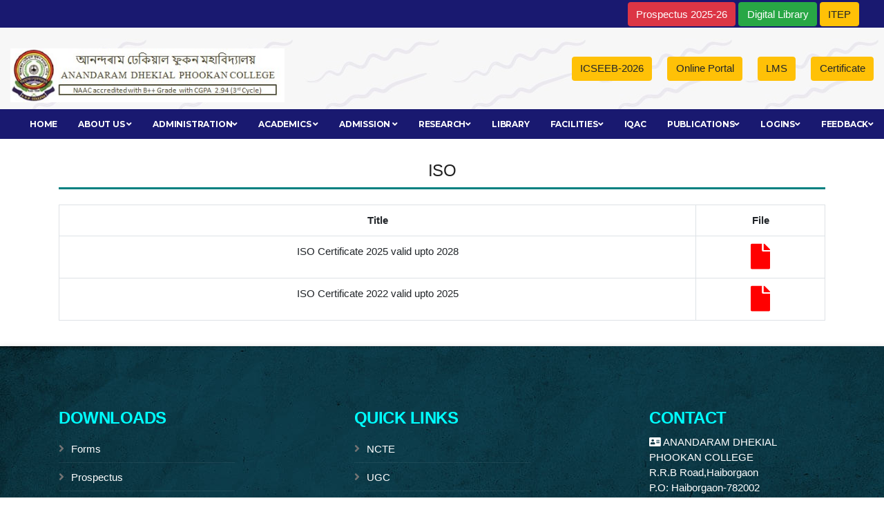

--- FILE ---
content_type: text/html; charset=UTF-8
request_url: https://adpcollege.ac.in/iso.php
body_size: 8090
content:

<!DOCTYPE html>
<html>
<head>
  <title>ISO</title>

  <meta name="viewport" content="width=device-width , initial-scale=1.0, user-scalable=no">
  <meta http-equiv="Content-Type" content="text/html; charset=utf-8">
<link rel="stylesheet" type="text/css" href="https://www.w3schools.com/w3css/4/w3.css">
<link rel="stylesheet" type="text/css" href="css/btn.css">

<link rel="stylesheet" href="https://cdnjs.cloudflare.com/ajax/libs/font-awesome/4.7.0/css/font-awesome.min.css">
<link rel="stylesheet" type="text/css" href="css/head.css">
<link rel='stylesheet' href='https://use.fontawesome.com/releases/v5.5.0/css/all.css' integrity='sha384-B4dIYHKNBt8Bc12p+WXckhzcICo0wtJAoU8YZTY5qE0Id1GSseTk6S+L3BlXeVIU' crossorigin='anonymous'>
<link rel="stylesheet" href="https://www.w3schools.com/lib/w3-theme-amber.css">
<link rel="stylesheet" href="https://cdnjs.cloudflare.com/ajax/libs/font-awesome/4.7.0/css/font-awesome.min.css">
<link href="https://maxcdn.bootstrapcdn.com/font-awesome/4.2.0/css/font-awesome.min.css" rel="stylesheet"/>

    
    <meta charset="UTF-8">
<meta name="viewport" content="width=device-width, initial-scale=1.0">
<meta http-equiv="X-UA-Compatible" content="ie=edge">
<link rel="stylesheet" href="https://maxcdn.bootstrapcdn.com/bootstrap/4.3.1/css/bootstrap.min.css">
<link rel="stylesheet" href="https://cdnjs.cloudflare.com/ajax/libs/font-awesome/5.11.2/css/all.min.css">
<link rel="stylesheet" href="https://cdnjs.cloudflare.com/ajax/libs/font-awesome/4.7.0/css/font-awesome.min.css">
<link href="https://fonts.googleapis.com/css?family=Montserrat&display=swap" rel="stylesheet">
<link rel="stylesheet" href="https://www.w3schools.com/w3css/4/w3.css">
<link rel="stylesheet" href="https://cdnjs.cloudflare.com/ajax/libs/font-awesome/6.4.2/css/all.min.css" integrity="sha512-z3gLpd7yknf1YoNbCzqRKc4qyor8gaKU1qmn+CShxbuBusANI9QpRohGBreCFkKxLhei6S9CQXFEbbKuqLg0DA==" crossorigin="anonymous" referrerpolicy="no-referrer" />

<link rel="shortcut icon" type="image/x-icon" href="assests/images/logo.png">
<link rel="apple-touch-icon" sizes="88x88" href="assests/images/logo.png">
<link href="https://fonts.googleapis.com/css?family=Poppins&display=swap" rel="stylesheet"> 
<link rel="stylesheet" href="files/owl.carousel.min.css">
<link rel="stylesheet" href="files/owl.theme.default.min.css">
<link rel="stylesheet" href="files/animate.min.css">
<link rel="shortcut icon" type="image/x-icon" href="assests/images/logo.png">
<link rel="stylesheet" href="https://cdnjs.cloudflare.com/ajax/libs/baguettebox.js/1.8.1/baguetteBox.min.css">

</head>

<body>

    <!DOCTYPE html>
<html lang="en">
<head>
<meta charset="UTF-8">
<meta name="viewport" content="width=device-width, initial-scale=1.0">
<meta http-equiv="X-UA-Compatible" content="ie=edge">
<link rel="stylesheet" href="https://maxcdn.bootstrapcdn.com/bootstrap/4.3.1/css/bootstrap.min.css">
<link rel="stylesheet" href="https://cdnjs.cloudflare.com/ajax/libs/font-awesome/5.11.2/css/all.min.css">
<link rel="stylesheet" href="https://cdnjs.cloudflare.com/ajax/libs/font-awesome/4.7.0/css/font-awesome.min.css">
<link href="https://fonts.googleapis.com/css?family=Montserrat&display=swap" rel="stylesheet">
<link rel="stylesheet" href="https://www.w3schools.com/w3css/4/w3.css">
<link rel="stylesheet" href="https://cdnjs.cloudflare.com/ajax/libs/font-awesome/6.4.2/css/all.min.css" integrity="sha512-z3gLpd7yknf1YoNbCzqRKc4qyor8gaKU1qmn+CShxbuBusANI9QpRohGBreCFkKxLhei6S9CQXFEbbKuqLg0DA==" crossorigin="anonymous" referrerpolicy="no-referrer" />

<link rel="shortcut icon" type="image/x-icon" href="assests/images/logo.png">
<link rel="apple-touch-icon" sizes="88x88" href="assests/images/logo.png">
<link href="https://fonts.googleapis.com/css?family=Poppins&display=swap" rel="stylesheet"> 
<link rel="stylesheet" href="files/owl.carousel.min.css">
<link rel="stylesheet" href="files/owl.theme.default.min.css">
<link rel="stylesheet" href="files/animate.min.css">
<link rel="shortcut icon" type="image/x-icon" href="assests/images/logo.png">
<link rel="stylesheet" href="https://cdnjs.cloudflare.com/ajax/libs/baguettebox.js/1.8.1/baguetteBox.min.css">
  <!-- Basic Page Needs
================================================== -->
  <meta charset="utf-8">
  <title>ADP College </title>

  <!-- Mobile Specific Metas
================================================== -->
  <meta http-equiv="X-UA-Compatible" content="IE=edge">
  <meta name="description" content="ADP College">
  <meta name="viewport" content="width=device-width, initial-scale=1.0, maximum-scale=5.0">

  <!-- Favicon
================================================== -->
  <link rel="icon" type="image/png" href="">

  <!-- CSS
================================================== -->
  <!-- Bootstrap -->
  <link rel="stylesheet" href="plugins/bootstrap/bootstrap.min.css">
  <!-- FontAwesome -->
  <link rel="stylesheet" href="plugins/fontawesome/css/all.min.css">
  <!-- Animation -->
  <link rel="stylesheet" href="plugins/animate-css/animate.css">
  <!-- slick Carousel -->
  <link rel="stylesheet" href="plugins/slick/slick.css">
  <link rel="stylesheet" href="plugins/slick/slick-theme.css">
  <!-- Colorbox -->
  <link rel="stylesheet" href="plugins/colorbox/colorbox.css">
  <!-- Template styles-->
  <link rel="stylesheet" href="css/style.css">
  <link rel="stylesheet" href="https://www.w3schools.com/w3css/4/w3.css"> 
  <style>
      .buttonn {
  background-color: #004A7F;
  -webkit-border-radius: 10px;
  border-radius: 10px;
  border: none;
  color: #FFFFFF;
  cursor: pointer;
  display: inline-block;
  font-family: Arial;
  font-size: 20px;
  padding: 5px 10px;
  text-align: center;
  text-decoration: none;
  -webkit-animation: glowing 1500ms infinite;
  -moz-animation: glowing 1500ms infinite;
  -o-animation: glowing 1500ms infinite;
  animation: glowing 1500ms infinite;
}
@-webkit-keyframes glowing {
  0% { background-color: #B20000; -webkit-box-shadow: 0 0 3px #B20000; }
  50% { background-color: #FF0000; -webkit-box-shadow: 0 0 40px #FF0000; }
  100% { background-color: #B20000; -webkit-box-shadow: 0 0 3px #B20000; }
}

@-moz-keyframes glowing {
  0% { background-color: #B20000; -moz-box-shadow: 0 0 3px #B20000; }
  50% { background-color: #FF0000; -moz-box-shadow: 0 0 40px #FF0000; }
  100% { background-color: #B20000; -moz-box-shadow: 0 0 3px #B20000; }
}

@-o-keyframes glowing {
  0% { background-color: #B20000; box-shadow: 0 0 3px #B20000; }
  50% { background-color: #FF0000; box-shadow: 0 0 40px #FF0000; }
  100% { background-color: #B20000; box-shadow: 0 0 3px #B20000; }
}

@keyframes glowing {
  0% { background-color: #B20000; box-shadow: 0 0 3px #B20000; }
  50% { background-color: #FF0000; box-shadow: 0 0 40px #FF0000; }
  100% { background-color: #B20000; box-shadow: 0 0 3px #B20000; }
}
.header-right {
    text-align: right;
  }
  .header-right a {
    margin-left: 10px;
  }
  </style>
</head>
<body>
  <div class="body-inner">
 
<header id="header" class="header-one" style="background-color:white;">
<div id="top-bar" class="top-bar row" style="background-color:midnightblue; height:40px; ">
    
      <div class="col-lg-8">
          <!--<marquee>-->
 <!--<a href="document - 2024-05-27T135537.630.pdf" target="_blank" style="color:white;"><b>Assam Government New Proposed Fees structure for 2024 Degree Admission of Arts/ commerce and Science stream ranges from around Rs 7000/- to Rs 7500/- (Approx). </b></a> </marquee>-->
   <!--<a href="https://exams.nta.ac.in/NCET/" target="_blank" style="color:yellow;"><b>The last date of online submission of application for National Common Entrance Test for ITEP (B.Sc.B.Ed&B.A.B.Ed)has been extended till 31st March 2025. Visit: https://exams.nta.ac.in/NCET/ </b></a> </marquee>-->
      <!--<a href="upload/notice/1744372222.pdf" target="_blank" style="color:yellow;"><b>UG ADMISSION 2025: Registration for FYUGP 1st Semester Admission through SAMARTH Portal is live from 11th April 2025.</b></a> </marquee>-->
      </div>
      <div class="col-lg-4">
          <center>
              <!--<a class="btn btn-success"  href="https://adpcollege.ac.in/online/" target="_blank"  style="margin-top:-5px;">Online Portal</a>-->
              
             <a class="btn btn-danger"  href="ADP Prospectus 2025-26.pdf" target="_blank"  style="margin-top:-5px;">Prospectus 2025-26</a>   
        <a class="btn btn-success" href="https://adpcollege.ac.in/online/digitallib.php" target="_blank" style="margin-top:-5px;">Digital Library</a>
        <a class="btn btn-warning"  href="itep.php" target="_blank"  style="margin-top:-5px;">ITEP</a>
        </center>
      </div>
  
  </div>
  <div style="background-image: url('WhatsApp Image 2023-11-17 at 1.28.31 PM.jpeg');">
    <div class="container-fluid" >
      <div class="logo-area">
          <div class="row align-items-center">
            <div class="logo col-lg-4 text-center text-lg-left mb-3 mb-md-5 mb-lg-0"  >
                <a class="d-block" href="index.php">
                  <img loading="lazy" class="" src="images/logo2.jpg" alt="Logo" style="height:100%!important; width:100%!important;margin-top:20px; " >
                </a>
            </div><!-- logo end -->
            <div class="col-lg-1 ">
              &nbsp;
</div>
            <div class="col-lg-7 header-right">

<!--<marquee>-->

<!--     <a href="DOC-20240928-WA0024..pdf" target="_blank" style="color:midnightblue;"><b>Gauhati University East Zone  Inter College Youth Festival, 6, 7 & 8 October 2024</b></a><br><br>-->
<!--   <a href="notice.php" target="_blank" style="color:midnightblue;"><b>FYUGP 2nd Merilt list is out now.Please check the notice section below </b></a><br>-->
<!--    <br> <a href="Application Form in SAMARTH.pdf" target="_blank"><b style="color:red;">How to Fill Up the Application Form in SAMARTH for-->
<!--admission into 1st Semester FYUGP 2024 ?(Click Here)</b></a>-->
<!--</marquee>-->

<!--<center>-->
             <!--<a class="btn btn-warning"  href="student_data.php" >Student Data format for GU</a>-->
             &nbsp;&nbsp;<a class="btn btn-warning"  href="https://icseeb.adpcollege.ac.in/" target="_blank" >ICSEEB-2026</a>
             &nbsp;&nbsp;<a class="btn btn-warning"  href="https://adpcollege.ac.in/online/" target="_blank" >Online Portal</a>
            &nbsp;&nbsp;<a class="btn btn-warning"  href="lms2.php" >LMS</a>
            &nbsp;&nbsp;<a class="btn btn-warning"  target="_blank" href="online/certificate/" >Certificate</a>
             <!--</center>      -->
                
            </div><!-- header right end -->
          </div><!-- logo area end -->
  
      </div><!-- Row end -->
    </div><!-- Container end -->
  </div>

  <div class="site-navigation" style="background:midnightblue!important; ">
    <div class="container-fluid">
        <div class="row" >
          <div class="col-lg-12">
            
              <nav class="navbar navbar-expand-lg p-0 " style="background:midnightblue;">
                <button class="navbar-toggler" type="button" data-toggle="collapse" data-target=".navbar-collapse" aria-controls="navbar-collapse" aria-expanded="false" aria-label="Toggle navigation" style="width:60px;">
                    <span class="navbar-toggler-icon"><i class="fa fa-bars"></i></span>
                </button>
                
                <div id="navbar-collapse" class="collapse navbar-collapse ">
                    <ul class="nav navbar-nav mr-auto" >
                      &nbsp;&nbsp;&nbsp;&nbsp;&nbsp;&nbsp;&nbsp;
                    <li class="nav-item"><a class="nav-link"  href="index.php" style=" line-height:13px !important;">Home</a></li>
                         <li class="nav-item dropdown">
                          <a href="#" class="nav-link dropdown-toggle" data-toggle="dropdown" style="line-height:13px !important;">About Us <i class="fa fa-angle-down"></i></a>
                          <ul class="dropdown-menu" role="menu">
                            <li><a href="about_college.php">Short History of the College</a></li>
                            <li><a href="mission.php">Mission & Vision</a></li>
                            <li><a href="contact.php">Address</a></li>
                            <li><a href="location.php">College Location</a></li>
                            
                             <!--<li><a href="">College Map</a></li>-->
                           
                             
                          </ul>
                      </li>
                       
                      <li class="nav-item dropdown">
                          <a href="#" class="nav-link dropdown-toggle" data-toggle="dropdown" style="line-height:13px !important;">Administration<i class="fa fa-angle-down"></i></a>
                          <ul class="dropdown-menu" role="menu">
                          <li><a href="governingbody.php">Governing Body</a></li>
                            <li><a href="principal.php">Principal</a></li>
                            <li><a href="file/Academic Council Formation 2023-24.pdf" target="_blank">Academic Council</a></li>
                             <li><a href="nonteachingstaff.php">Office Staff</a></li>
                             <li><a href="committees.php">Committees</a></li>
                            <li><a href="courseconduct.php">Code of Conduct</a></li>
                           
                            <!--<li><a href="audit.php">Audit</a></li>-->
                             <li><a href="instiorganogram.php">Institutional Organogram</a></li>
                          </ul>
                      </li>
                   <li class="nav-item dropdown">
                          <a href="#" class="nav-link dropdown-toggle" data-toggle="dropdown" style="line-height:13px !important;">Academics <i class="fa fa-angle-down"></i></a>
                          <ul class="dropdown-menu" role="menu">
                               
                          <li class="dropdown-submenu">
                                <a href="" class="dropdown-toggle" data-toggle="dropdown">Courses</a>
                                <ul class="dropdown-menu">
                                    <li><a href="udergraduate.php">Undergraduate Course</a></li>
                                    <li><a href="postgraduate.php">Post Graduate Course</a></li>
                                    <li><a href="ugcsponsored.php">UGC Sponsored Course</a></li>
                                    <li><a href="file/Add on courses.pdf">Addon Course</a></li>
                                    <li><a href="itep.php">ITEP</a></li>
                                </ul>
                            </li>
                               <li class="dropdown-submenu">
                                <a href="" class="dropdown-toggle" data-toggle="dropdown">Departments</a>
                                <ul class="dropdown-menu">
                                    <li><a href="arts.php">Arts</a></li>
                                    <li><a href="sc.php">Science</a></li>
                                    <li><a href="commerce1.php">Commerce</a></li>
                                    <li><a href="skill.php">Skill Development</a></li>
                            
                                </ul>
                            </li>
                            <li><a href="teachingstaff.php">Faculties</a></li>
                            <li><a href="study_center.php">Study Center</a></li>
                            <li><a href="distance_learning_center.php">Distance Learning Center</a></li>
                            <li><a href="Teaching Plan 2023-24.pdf" target="_blank">Teaching Plan</a></li>
                            <li><a href="class_routine.php">Class Routine</a></li>
                             <li><a href="academiccalendar.php">Academic Calendar</a></li>
                                 <li><a href="academicprogramoutcome.php">programme Outcome</a></li>
                          </ul>
                      </li>
                         
  
                           
                            
                           
                            
                            
                             
                            <li class="nav-item dropdown">
                          <a href="#" class="nav-link dropdown-toggle" data-toggle="dropdown" style="line-height:13px !important;">Admission <i class="fa fa-angle-down"></i></a>
                          <ul class="dropdown-menu" role="menu">
                          <li><a href="admission_requirement.php">Admission Requirements</a></li>
                            <!--<li><a href="document-162.pdf" target="_blank">Admission Procedure</a></li>-->
                            <li><a href="admission_procedure.php" >Admission Procedure</a></li>
                            <li><a href="admission_dates.php">Admission Dates</a></li>
                            <!--<li><a href="images/prospectus.pdf" target="_blank">Admission Prospectus</a></li>-->
                          <!--<li><a href="Prospectus 2024-25.pdf" target="_blank">Admission Prospectus</a></li>-->
                           <li><a href="prospectus.php"> Prospectus</a></li>
                            <li><a href="intake_capacity.php">Intake Capacity</a></li>
                            <!--<li><a href="class_routine.php">Class Routine</a></li>-->
                            
                          </ul>
                      </li>


                       <li class="nav-item dropdown">
                          <a href="#" class="nav-link dropdown-toggle" data-toggle="dropdown" style="line-height:13px !important;">Research<i class="fa fa-angle-down"></i></a>
                          <ul class="dropdown-menu" role="menu">
                            <li><a href="research.php">Research Profile</a></li>
                            <li><a href="research_pub.php">Research Publication</a></li>
                           
                           
                            <li><a href="https://adpcollege.ac.in/online/digitlibminorproject.php" target="_blank">Research Projects</a></li>
                            <li><a href="research_col.php">Individual Research Collaboration</a></li>
                           
                            <li><a href="">Research MOU</a></li>
                          
                            <li><a href="">Research Committees</a></li>
                            <li><a href="">Research Ethics</a></li>
                          </ul>
                      </li>
                      <li class="nav-item"><a class="nav-link"  href="library_all.php" style=" line-height:13px !important;">Library</a></li>
                      <!--<li class="nav-item"><a class="nav-link"  href="" style=" line-height:13px !important;">Facilities</a></li>-->
                       <li class="nav-item dropdown" >
                          <a href="#" class="nav-link dropdown-toggle" data-toggle="dropdown" style="line-height:13px !important;" >Facilities<i class="fa fa-angle-down"></i></a>
                          <ul class="dropdown-menu" role="menu" style="width:500px !important;">
                               <li>
                              <div class="row">
                                  <div class="col-sm-12 col-md-6 col-lg-6">
                                   <a href="hostel.php">Hostels(Girls)</a>   
                                  </div>
                                   <div class="col-sm-12 col-md-6 col-lg-6">
                                  <a href="computerhub.php">Computer Hub</a>  
                                  </div>
                              </div>
                             </li>
                              <li>
                              <div class="row">
                                  <div class="col-sm-12 col-md-6 col-lg-6">
                                  <a href="bio.php">Biotech Hub</a> 
                                  </div>
                                   <div class="col-sm-12 col-md-6 col-lg-6">
                                <a href="">Botanical Garden</a>
                                  </div>
                              </div>
                             </li>
                              <li>
                              <div class="row">
                                  <div class="col-sm-12 col-md-6 col-lg-6">
                                <a href="canteen.php">Canteen</a>
                                  </div>
                                   <div class="col-sm-12 col-md-6 col-lg-6">
                              <a href="gymnasim.php">Gymnasium</a>
                                  </div>
                              </div>
                             </li>
                             <li>
                              <div class="row">
                                  <div class="col-sm-12 col-md-6 col-lg-6">
                               <a href="indoor.php">Indoor Stadium</a>
                                  </div>
                                   <div class="col-sm-12 col-md-6 col-lg-6">
                             <a href="language_lab.php">Language Lab</a>
                                  </div>
                              </div>
                             </li>
                             <li>
                          <div class="row">
                                  <div class="col-sm-12 col-md-6 col-lg-6">
                               <a href="parking.php">Bike & Car Parking</a>
                                  </div>
                                   <div class="col-sm-12 col-md-6 col-lg-6">
                            <a href="">Museum</a>
                                  </div>
                              </div>
                             </li>    
                            <li>
                          <div class="row">
                                  <div class="col-sm-12 col-md-6 col-lg-6">
                             <a href="">Medical Cell</a>
                                  </div>
                                   <div class="col-sm-12 col-md-6 col-lg-6">
                          <a href="">Incubation centre</a>
                                  </div>
                              </div>
                             </li>   
                          <li>
                          <div class="row">
                                  <div class="col-sm-12 col-md-6 col-lg-6">
                           <a href="">Seminar Hall</a>
                                  </div>
                                   <div class="col-sm-12 col-md-6 col-lg-6">
                          <a href="">ICT</a>
                                  </div>
                              </div>
                             </li>    
                           <li>
                          <div class="row">
                                  <div class="col-sm-12 col-md-6 col-lg-6">
                          <a href="ncc.php">NCC</a>
                                  </div>
                                   <div class="col-sm-12 col-md-6 col-lg-6">
                        <a href="nss.php">NSS</a>
                                  </div>
                              </div>
                             </li> 
                           <li>
                          <div class="row">
                                  <div class="col-sm-12 col-md-6 col-lg-6">
                        <a href="auditorium.php">Auditorium (AC)</a>
                                  </div>
                                   <div class="col-sm-12 col-md-6 col-lg-6">
                      <a href="">Fire Security Equipments</a>
                                  </div>
                              </div>
                             </li>       
                        <li>
                          <div class="row">
                                  <div class="col-sm-12 col-md-6 col-lg-6">
                        <a href="">Infrastructure for disabled Students</a>
                                  </div>
                                   <div class="col-sm-12 col-md-6 col-lg-6">
                      <a href="">Digital Classroom</a>
                                  </div>
                              </div>
                             </li>        
                             
                             
                            <li>
                          <div class="row">
                                  <div class="col-sm-12 col-md-6 col-lg-6">
                        <a href="mushroom.php">Mushroom Production Units</a>
                                  </div>
                                   <div class="col-sm-12 col-md-6 col-lg-6">
                      <a href="vermicompose.php">Vermicompose Production Units</a>
                                  </div>
                              </div>
                             </li>    
                       
                          </ul>
                      </li>
                      
                      
                      
                      <li class="nav-item"><a class="nav-link"  href="iqac_dashboard.php" style=" line-height:13px !important;">IQAC</a></li>

                       <li class="nav-item dropdown">
                          <a href="#" class="nav-link dropdown-toggle" data-toggle="dropdown" style="line-height:13px !important;">Publications<i class="fa fa-angle-down"></i></a>
                          <ul class="dropdown-menu" role="menu">
                                <li><a href="new.php">News Letter</a></li>
                                 <li><a href="publication.php">Published Books</a></li>
                             <li><a href="">Literary Activities</a></li>
                         
                             <li><a href="">Book Stalls</a></li>
                              
                                 
                                   
                          </ul>
                      </li>



  
                    <li class="nav-item dropdown">
                          <a href="#" class="nav-link dropdown-toggle" data-toggle="dropdown" style="line-height:13px !important;">Logins<i class="fa fa-angle-down"></i></a>
                          <ul class="dropdown-menu" role="menu">
                            <li><a href="https://adpcollege.ac.in/online/attendence/staff.php" target="_blank">Staff Login</a></li>
                            <li><a href="https://adpcollege.ac.in/auth_adpcdpt_login/"  target="_blank">Department Login</a></li>
                              <li><a href="https://adpcollegeonline.co.in/student.php" target="_blank">Student Login</a></li>
                          </ul>
                      </li>
                      <!--<li class="nav-item"><a class="nav-link"  href="images/prospectus.pdf" target="_blank" style=" line-height:13px !important;background-color:red;">Prospectus</a></li>-->
                   <li class="nav-item dropdown">
                          <a href="#" class="nav-link dropdown-toggle" data-toggle="dropdown" style="line-height:13px !important;">Feedback<i class="fa fa-angle-down"></i></a>
                          <ul class="dropdown-menu" role="menu">
                            <li><a href="student_fb/" target="_blank">Student Feedback </a></li>
                            <li><a href="faculty_feedback_login.php"  target="_blank">Faculty Feedback </a></li>
                              <!--<li><a href="feedback_parents.php" target="_blank">Parents Feedback</a></li>-->
                               <li><a href="Alumni_fb/" target="_blank">Alumni Feedback </a></li>
                                <li><a href="feedback_alumnus.php" target="_blank">Employer Feedback </a></li>
                                <li><a href="studentfeedbackreports.php">Feedback Analysis  </a></li>
                                 <li><a href="actiontakenSSS.php" >Action Taken Report</a></li>
                              
                          </ul>
                      </li>
                     
                 
                   
                 
                    
                    



                    </ul>
                </div>
              </nav>
              
          </div>
          <!--/ Col end -->
        </div>
        <!--/ Row end -->

       
    <!--/ Container end -->

  </div>
  <!--/ Navigation end -->
</header>    <br>
    <div class="container" >
    <h3 style="text-align:center;">ISO</h3>
    <div class="container" style="border-bottom: 3px solid teal;"></div>
    </div><br>

	



    <div class="container"><table class="table table-bordered table-responsive-sm text-center">
                <tr>
                    <th>Title </th>
                   
                 
                    <th>File</th>
                </tr>

   <tr>
                        <td>ISO Certificate 2025 valid upto 2028</td>
                     
                      
                        <td><a href="upload/iso/1742361798.pdf" target="_blank"><i style="color:red;font-size:37px;" class="fa fa-file"></i></a></td>
                    </tr><tr>
                        <td>ISO Certificate 2022 valid upto 2025</td>
                     
                      
                        <td><a href="upload/iso/1700216397.pdf" target="_blank"><i style="color:red;font-size:37px;" class="fa fa-file"></i></a></td>
                    </tr></table></div	<br>
   
    <br>
    <footer id="footer"  style="background-image: url('images/footer.jpg');" class="w3-card">
    <div class="footer-main">
      <div class="container">
        <div class="row justify-content-between">
         
          <div class="col-lg-3 col-md-6 mt-5 mt-lg-0 footer-widget">
            <h3 class="widget-title" style="color:#00FFFF !important;"><b>Downloads</b></h3>
            <ul class="list-arrow" >
              <li><a href="" style="color:white !important;" >Forms</a></li>
              <li><a href="New prospectus_23-24.pdf" target="_blank" style="color:white !important;">Prospectus</a></li>
              <li><a href="holiday_list.php" style="color:white !important;">Holiday List</a></li>
                <li><a href="download.php" style="color:white !important;">Archieves & Gallery (2016-22)</a></li>
            </ul>
            <br>
            <h3 class="widget-title" style="color:#00FFFF!important;"><b>Total Visitors</b></h3>
            <img src="https://hitwebcounter.com/counter/counter.php?page=8647238&style=0009&nbdigits=5&type=ip&initCount=20000" title="Free Counter" Alt="web counter"   border="0" />
           
          </div><!-- Col end -->
          <div class="col-lg-3 col-md-6 footer-widget mt-5 mt-md-0">
            <h3 class="widget-title" style="color:#00FFFF !important;"><b>Quick Links</b></h3>
            <ul class="list-arrow">
                
                <li><a href="https://ncte.gov.in/website/index.aspx" target="_blank" style="color:white !important;">NCTE</a></li>
              <li><a href="https://www.ugc.gov.in/" target="_blank" style="color:white !important;">UGC</a></li>
              <li><a href="http://naac.gov.in/index.php/en/" target="_blank" style="color:white !important;">NAAC</a></li>
              <li><a href="https://gauhati.ac.in/" target="_blank" style="color:white !important;">GU</a></li>
             
              <li><a href="https://directorateofhighereducation.assam.gov.in/" target="_blank" style="color:white !important;">DHE</a></li>
              <li><a href="https://epathshala.nic.in/" target="_blank" style="color:white !important;">E-Pathsala</a></li>
              <li><a href="https://swayam.gov.in/" target="_blank" style="color:white !important;">SWAYAM</a></li>
               <li><a href="https://assamshesp.samarth.edu.in" target="_blank" style="color:white !important;">SAMARTH STUDENT PORTAL</a></li>
                <li><a href="https://assam.samarth.ac.in/index.php/site/login" target="_blank" style="color:white !important;">SAMARTH EMPLOYEE PORTAL</a></li>
            </ul>
          </div><!-- Col end -->
          <div class="col-lg-3 col-md-6 footer-widget footer-about">
            <h3 class="widget-title" style="color:#00FFFF !important;"><b>Contact</b></h3>
           <div style="color:white !important;">
           <i class="fa fa-address-card"></i> ANANDARAM DHEKIAL PHOOKAN COLLEGE<br>
           R.R.B Road,Haiborgaon<br>  P.O: Haiborgaon-782002<br>  Nagaon,Assam
<br><br>
<i class="fa fa-phone-square"></i> 03672-358614(Time:9am-4.30pm)<br>

<br>
<i class="fa fa-envelope"></i> <a href="/cdn-cgi/l/email-protection" class="__cf_email__" data-cfemail="0b7b79626568627b6a676a6f7b4b6c666a626725686466">[email&#160;protected]</a><br>
</div>
            <div class="footer-social">
                <style>
                       .social-icons {
            display: flex;
            justify-content: center;
            flex-wrap: wrap;
            gap: 25px;
            margin-bottom: 40px;
        }
        
        .social-item {
            list-style: none;
            transition: transform 0.3s ease;
        }
        
        .social-item:hover {
            transform: translateY(-5px);
        }
        
        .social-link {
            display: flex;
            align-items: center;
            justify-content: center;
            width: 50px;
            height: 50px;
            border-radius: 50%;
            background: white;
            box-shadow: 0 5px 15px rgba(0, 0, 0, 0.1);
            transition: all 0.3s ease;
        }
        
        .social-link:hover {
            box-shadow: 0 8px 20px rgba(0, 0, 0, 0.15);
        }
        
        .facebook {
            color: #1877F2 !important;
        }
        
        .youtube {
            color: #FF0000 !important;
        }
        
        .whatsapp {
            color: #25D366 !important;
        }
        
        .icon {
            font-size: 30px !important;
        }
          @media (max-width: 600px) {
            .social-link {
                width: 70px !important;
                height: 70px !important;
            }
            
            .icon {
                font-size: 30px !important;
            }
          }
                </style>
               <ul class="social-icons">
            <li class="social-item">
                <a href="https://www.facebook.com/adpcollegenagaon" target="_blank" aria-label="Facebook" class="social-link">
                    <i class="fab fa-facebook-f icon facebook"></i>
                </a>
            </li>
            <li class="social-item">
                <a href="https://www.youtube.com/@a.d.p.college9802" aria-label="Youtube" target="_blank" class="social-link">
                    <i class="fab fa-youtube icon youtube"></i>
                </a>
            </li>
            <li class="social-item">
                <a href="https://whatsapp.com/channel/0029VaFLz21CHDyrYOcGZj00" aria-label="WhatsApp" class="social-link">
                    <i class="fab fa-whatsapp icon whatsapp"></i>
                </a>
            </li>
        </ul>
            </div><!-- Footer social end -->
          </div><!-- Col end -->
         
        </div><!-- Row end -->
      </div><!-- Container end -->
    </div><!-- Footer main end -->

 
  </footer><!-- Footer end -->
  <script data-cfasync="false" src="/cdn-cgi/scripts/5c5dd728/cloudflare-static/email-decode.min.js"></script><script src="https://ajax.googleapis.com/ajax/libs/jquery/3.4.1/jquery.min.js"></script>
<script src="https://cdnjs.cloudflare.com/ajax/libs/popper.js/1.14.7/umd/popper.min.js"></script>

<script src="files/owl.carousel.min.js"></script>
<script>
$('.gallery').owlCarousel({
    loop: true,
    margin: 10,
    nav: false,
    autoplay: true,
    responsiveClass: true,
    mouseDrag: true,
    touchDrag: true,
    pullDrag: true,
    autoplayHoverPause: true,
    smartSpeed: 700,
    dots: false,
    responsive: {
        0: {
            items: 1
        },
        600: {
            items: 3
        },
        1000: {
            items: 3
        }
    }
})
</script>
<script>
$('.subject').owlCarousel({
    loop: true,
    margin: 10,
    autoplay: true,
    responsiveClass: true,
    mouseDrag: true,
    touchDrag: true,
    pullDrag: true,
    autoplayHoverPause: true,
    smartSpeed: 700,
    dots: false,
    responsive: {
        0: {
            items: 1
        },
        600: {
            items: 3
        },
        1000: {
            items: 3
        }
    }
})
</script>
<script>
$(".slider:first-child").addClass("active");
$(".slider:odd").addClass("animated bounceInDown");
$(".slider:even").addClass("animated bounceInLeft");
</script>
<script>
$(".events:first-child").addClass("active");
</script>
<script src="https://cdnjs.cloudflare.com/ajax/libs/baguettebox.js/1.8.1/baguetteBox.min.js"></script>
<script>
$('.alert').fadeOut(2000);
</script>
<script>
$(".alumni:first-child").addClass("active");
</script>
<script>
$(document).ready(function() {
    $('.view_data').click(function() {
        var employee_id = $(this).attr("id");
        $.ajax({
            url: "select.php",
            method: "post",
            data: {
                employee_id: employee_id
            },
            success: function(data) {
                $('#employee_detail').html(data);
                $('#dataModal').modal("show");
            }
        });
    });
});
</script>

<script>
$('.visitor').owlCarousel({
    loop: true,
    margin: 10,
    nav: false,
    autoplay: true,
    responsiveClass: true,
    mouseDrag: true,
    touchDrag: true,
    pullDrag: true,
    autoplayHoverPause: true,
    smartSpeed: 700,
    dots: false,
    responsive: {
        0: {
            items: 1
        },
        600: {
            items: 1
        },
        
    }
})
</script>
<script>
$('.news_event').owlCarousel({
    loop: true,
    margin: 10,
    nav: false,
    autoplay: true,
    responsiveClass: true,
    mouseDrag: true,
    touchDrag: true,
    pullDrag: true,
    autoplayHoverPause: true,
    smartSpeed: 700,
    dots: false,
    responsive: {
        0: {
            items: 1
        },
        600: {
            items: 1
        },
        
    }
})
</script>
<script>
    function openCity(evt, cityName) {
        var i, x, tablinks;
        x = document.getElementsByClassName("city");
        for (i = 0; i < x.length; i++) {
            x[i].style.display = "none";
        }
        tablinks = document.getElementsByClassName("tablink");
        for (i = 0; i < x.length; i++) {
            tablinks[i].className = tablinks[i].className.replace(" w3-border-red", "");
        }
        document.getElementById(cityName).style.display = "block";
        evt.currentTarget.firstElementChild.className += " w3-border-red";
    }
    </script>
<script>
$('.webevents').owlCarousel({
    loop: true,
    margin: 10,
    nav: false,
    autoplay: true,
    responsiveClass: true,
    mouseDrag: true,
    touchDrag: true,
    pullDrag: true,
    autoplayHoverPause: true,
    smartSpeed: 700,
    dots: false,
    responsive: {
        0: {
            items: 1
        },
        600: {
            items: 3
        },
        
    }
})
</script>
<script>
$('.webevents2').owlCarousel({
    loop: true,
    margin: 10,
    nav: false,
    autoplay: true,
    responsiveClass: true,
    mouseDrag: true,
    touchDrag: true,
    pullDrag: true,
    autoplayHoverPause: true,
    smartSpeed: 700,
    dots: false,
    responsive: {
        0: {
            items: 1
        },
        600: {
            items: 1
        },
        
    }
})
</script>

  <!-- Javascript Files
  ================================================== -->

  <!-- initialize jQuery Library -->
  <script src="plugins/jQuery/jquery.min.js"></script>
  <!-- Bootstrap jQuery -->
  <script src="plugins/bootstrap/bootstrap.min.js" defer></script>
  <!-- Slick Carousel -->
  <script src="plugins/slick/slick.min.js"></script>
  <script src="plugins/slick/slick-animation.min.js"></script>
  <!-- Color box -->
  <script src="plugins/colorbox/jquery.colorbox.js"></script>
  <!-- shuffle -->
  <script src="plugins/shuffle/shuffle.min.js" defer></script>


  <!-- Google Map API Key-->
  <script src="https://maps.googleapis.com/maps/api/js?key=AIzaSyCcABaamniA6OL5YvYSpB3pFMNrXwXnLwU" defer></script>
  <!-- Google Map Plugin-->
  <script src="plugins/google-map/map.js" defer></script>

  <!-- Template custom -->
  <script src="js/script.js"></script>
  <script>
    var name = document.getElementById("princi_msg").innerHTML;
    console.log(name);
    var msg = name.substr(0,700);
    console.log(msg);
    document.getElementById("princi_msg1").innerHTML = msg +
        " ...&nbsp;<span><a href='principal.php' style='text-decoration:none; color:blue'>Read More</a></span>";
    </script>
        <script>
    var name = document.getElementById("princi_msg2").innerHTML;
    console.log(name);
    var msg = name.substr(0, 180);
    console.log(msg);
    document.getElementById("princi_msg3").innerHTML = msg +
        " ...&nbsp;<span><a href='academic_adviser.php' style='text-decoration:none; color:blue'>Read More</a></span>";
    </script>
        <script>
    var name = document.getElementById("princi_msg4").innerHTML;
    console.log(name);
    var msg = name.substr(0, 180);
    console.log(msg);
    document.getElementById("princi_msg5").innerHTML = msg +
        " ...&nbsp;<span><a href='academic_mentor.php' style='text-decoration:none; color:blue'>Read More</a></span>";
    </script>
       <script>
    var name = document.getElementById("princi_msg6").innerHTML;
    console.log(name);
    var msg = name.substr(0, 190);
    console.log(msg);
    document.getElementById("princi_msg7").innerHTML = msg +
        " ...&nbsp;<span><a href='academic_coordinator.php' style='text-decoration:none; color:blue'>Read More</a></span>";
    </script>
        <script>
    var name = document.getElementById("princi_msg8").innerHTML;
    console.log(name);
    var msg = name.substr(0, 210);
    console.log(msg);
    document.getElementById("princi_msg9").innerHTML = msg +
        " ...&nbsp;<span><a href='academic_consultant.php' style='text-decoration:none; color:blue'>Read More</a></span>";
    </script>
      <script>
    var name = document.getElementById("institution").innerHTML;
    console.log(name);
    var msg = name.substr(0, 580);
    console.log(msg);
    document.getElementById("institution1").innerHTML = msg +
        " ...&nbsp;<span><a href='institution.php' style='text-decoration:none; color:blue'>Read More</a></span>";
    </script>
        <script>
    var name = document.getElementById("mission").innerHTML;
    console.log(name);
    var msg = name.substr(0, 150);
    console.log(msg);
    document.getElementById("mission1").innerHTML = msg +
        " ...&nbsp;<span><a href='mission.php' style='text-decoration:none; color:blue'>Read More</a></span>";
    </script>
        <script>
    var name = document.getElementById("vision").innerHTML;
    console.log(name);
    var msg = name.substr(0, 150);
    console.log(msg);
    document.getElementById("vision1").innerHTML = msg +
        " ...&nbsp;<span><a href='mission.php' style='text-decoration:none; color:blue'>Read More</a></span>";
    </script>
 

  </div><!-- Body inner end -->
  <script defer src="https://static.cloudflareinsights.com/beacon.min.js/vcd15cbe7772f49c399c6a5babf22c1241717689176015" integrity="sha512-ZpsOmlRQV6y907TI0dKBHq9Md29nnaEIPlkf84rnaERnq6zvWvPUqr2ft8M1aS28oN72PdrCzSjY4U6VaAw1EQ==" data-cf-beacon='{"version":"2024.11.0","token":"d884312357234f349cc2e2c837f32665","r":1,"server_timing":{"name":{"cfCacheStatus":true,"cfEdge":true,"cfExtPri":true,"cfL4":true,"cfOrigin":true,"cfSpeedBrain":true},"location_startswith":null}}' crossorigin="anonymous"></script>
</body>

  </html>    <script src="https://ajax.googleapis.com/ajax/libs/jquery/3.4.1/jquery.min.js"></script>
<script src="https://cdnjs.cloudflare.com/ajax/libs/popper.js/1.14.7/umd/popper.min.js"></script>

<script src="files/owl.carousel.min.js"></script>
<script>
$('.gallery').owlCarousel({
    loop: true,
    margin: 10,
    nav: false,
    autoplay: true,
    responsiveClass: true,
    mouseDrag: true,
    touchDrag: true,
    pullDrag: true,
    autoplayHoverPause: true,
    smartSpeed: 700,
    dots: false,
    responsive: {
        0: {
            items: 1
        },
        600: {
            items: 3
        },
        1000: {
            items: 3
        }
    }
})
</script>
<script>
$('.subject').owlCarousel({
    loop: true,
    margin: 10,
    autoplay: true,
    responsiveClass: true,
    mouseDrag: true,
    touchDrag: true,
    pullDrag: true,
    autoplayHoverPause: true,
    smartSpeed: 700,
    dots: false,
    responsive: {
        0: {
            items: 1
        },
        600: {
            items: 3
        },
        1000: {
            items: 3
        }
    }
})
</script>
<script>
$(".slider:first-child").addClass("active");
$(".slider:odd").addClass("animated bounceInDown");
$(".slider:even").addClass("animated bounceInLeft");
</script>
<script>
$(".events:first-child").addClass("active");
</script>
<script src="https://cdnjs.cloudflare.com/ajax/libs/baguettebox.js/1.8.1/baguetteBox.min.js"></script>
<script>
$('.alert').fadeOut(2000);
</script>
<script>
$(".alumni:first-child").addClass("active");
</script>
<script>
$(document).ready(function() {
    $('.view_data').click(function() {
        var employee_id = $(this).attr("id");
        $.ajax({
            url: "select.php",
            method: "post",
            data: {
                employee_id: employee_id
            },
            success: function(data) {
                $('#employee_detail').html(data);
                $('#dataModal').modal("show");
            }
        });
    });
});
</script>

<script>
$('.visitor').owlCarousel({
    loop: true,
    margin: 10,
    nav: false,
    autoplay: true,
    responsiveClass: true,
    mouseDrag: true,
    touchDrag: true,
    pullDrag: true,
    autoplayHoverPause: true,
    smartSpeed: 700,
    dots: false,
    responsive: {
        0: {
            items: 1
        },
        600: {
            items: 1
        },
        
    }
})
</script>
<script>
$('.news_event').owlCarousel({
    loop: true,
    margin: 10,
    nav: false,
    autoplay: true,
    responsiveClass: true,
    mouseDrag: true,
    touchDrag: true,
    pullDrag: true,
    autoplayHoverPause: true,
    smartSpeed: 700,
    dots: false,
    responsive: {
        0: {
            items: 1
        },
        600: {
            items: 1
        },
        
    }
})
</script>
<script>
    function openCity(evt, cityName) {
        var i, x, tablinks;
        x = document.getElementsByClassName("city");
        for (i = 0; i < x.length; i++) {
            x[i].style.display = "none";
        }
        tablinks = document.getElementsByClassName("tablink");
        for (i = 0; i < x.length; i++) {
            tablinks[i].className = tablinks[i].className.replace(" w3-border-red", "");
        }
        document.getElementById(cityName).style.display = "block";
        evt.currentTarget.firstElementChild.className += " w3-border-red";
    }
    </script>
<script>
$('.webevents').owlCarousel({
    loop: true,
    margin: 10,
    nav: false,
    autoplay: true,
    responsiveClass: true,
    mouseDrag: true,
    touchDrag: true,
    pullDrag: true,
    autoplayHoverPause: true,
    smartSpeed: 700,
    dots: false,
    responsive: {
        0: {
            items: 1
        },
        600: {
            items: 3
        },
        
    }
})
</script>
<script>
$('.webevents2').owlCarousel({
    loop: true,
    margin: 10,
    nav: false,
    autoplay: true,
    responsiveClass: true,
    mouseDrag: true,
    touchDrag: true,
    pullDrag: true,
    autoplayHoverPause: true,
    smartSpeed: 700,
    dots: false,
    responsive: {
        0: {
            items: 1
        },
        600: {
            items: 1
        },
        
    }
})
</script>
</body>

</html>

--- FILE ---
content_type: text/html; charset=UTF-8
request_url: https://hitwebcounter.com/counter/counter.php?page=8647238&style=0009&nbdigits=5&type=ip&initCount=20000
body_size: 2894
content:
�PNG

   IHDR   �       Bbw�   	pHYs  �  ��+  IDATh��Z1l�}t(`��=� �" ]�+؅�c'	pb@*RН~'vQ)wTu�2��"@��J����Ŗdw[�
�ծ�v�����������7�s{Cu@4��+txz�m�oC���qދ���:��Nf�g�&o�06��,�zB�D�&�}ZK)�;ñï��<$�5�( �+��	��$"ơ��gM�i����� 7�1J��am�tx�f�4��'��ns�Ke�|N'ԢB����:�L��GM(�Ok�RJT�VG��pQ����
wZˀ��h��2]+jB� В�ň�,P����V��ƚW��	]kCA��s�圾��J�dÄs���ذ&3�������&+j�it ՊFAL�s�⭧����[s-'��3��&��Ol~(��7u��&4���дdm�)�x�?aE��:���D���bL�pA��� ��Tܺ��#2�,�����֞ hz�b��t��7]���.��"M�^�{��� ��p�Cp� �@��gY�u���r���Z��9 ��i�i)�m[�U��ܷ*8b��5��>�t,��E���_�Jdq�䆀8�}����}��<����٫W}!n��Z�Y�hq�
�g3�9 �e��dvq�P*���t����<9918 �e��h�R*�8����,���$9.K���druqQۛW��nn�[�񋣣M�� � �����\~э���x:}~z�y��:�c�t�8�82H�QQ�$q7d�i9��Eav���h B˔�~�`q�v����4�u����{7�Ȣ�R��e'��e�����K��B�$61�97�1|�-)�)�Dq�f|I��zY��!��*����{l�2I@U��k�O/M�}ΡԦ�披lǳBU����R~��g��w�,��&6.�� � ���pX Vמ��`d�0�Y���|�o�,'�R��p:�� zP&B��p�0�똄�qfMYi����ӹ�t�8VUe�^o�Eɰ @������p�a8\^^i�H��P�zI ��VEQ������4�CM� �� l������'��# ���.��U�ZN& �QD���{��m ���^�k)����ڱ�yL� �˒1�/ʒ'����,�R�-��p��<M���r]���÷*�q|�bT׎$]ˋ�#�;>�O��a���D�������g3 �|`�k�P���O�d:�JU�����B�b�>~�R2 �<)K�$��>dS�[����s%���4��������'�b4�T�grp�4{%)K��<O���Pj9��j܆�+�w������v�la-%�1�BS�$hu�s� 9�l��YV�$4�j�<;+�>5�0�@�<-�~��Űu8X�$b:eIb6�`:ͤ�'����>�FP�%����lƳ@5CJ8��q��3���2���a2�z�����/�S�$�XED&Q�ث�Ҡ���uY������u����iL�Z�˧O��a%ĺ(�/���~��v�������9�RE�~�VW�A�,�p�:��a�u���r�����r��� ���b��8?��??���*���Ё�^w�q>�L�b!��;�ٌ�y:�.�E7Z� PM&�|��J�ɤ7�,c����@h�6��|:eB�Zf�1Y���߽���l�|��[�?XS?�����J�o?w�(Ι�4����9}���������E�g��	��ʖ~f_��r�K	�|�����e�����IF����ٙ>9��J����Z/�,맩,Kl�T(�c ��s�������x̄�'I]U�=<w)i���h�s�k7ɲy�?<\��w,���RV��|�� �S�Fi�1 �ksz����uQ��������iD8��Y?MM%�Eḅ�<�sze�''��%����^���b�	hrk�\QـԒ8�8<r.�C�1���u;g�#'�X^]��,In�s>8;P��	��9ۃZ��,KYU���e�Y��뵴��-&�V��ǹ������	qr@��_jx�R¼'TUm����k)�U��FML痜���ӣ�%sv Jɲ�p���/�Q����<�?�ԍ㽃vss ħ��3��϶�d�]V�=�D�����|�/�x����������_�UU��~������f�rpc�Xߞ�>y����!���<��v���>~T䳭�� �Q������ݿ�� I�=?��9��������p��������?���g�$/_bo/ʲo�ϟ�F ~���B6���@}��)}�z?I�����~���w�i�����8��0�xg�����dTj�P6�k�R߽��>���YB�,F�Z)c��_
�v/Z��mk�R��ܣ��N�خ m�׼��s�O��q狔��F���/�"h۷v�r�� IL?����dBA�;�-K����tJ�LZʫ�d1��8��	b_!���6G�8^.�R.6���Î5mWԕ���NE&���ƻd@�yO���@/�T]/��!�f�F�w�,u��r1�#�1q/<p�/D,��ba�LAh�n�6f�1��Z����i��9x���[�DPqP�  O&���8^��	,��19�Ѡ�oj&�9�GO�0�BF�LuN�29.+@���PklEîd��as �P�[pܳ�n��W
W�hl4�a[�-���B��|(H`�|�0�(�ߊ���:���kr"��wCW\"���V6�p��M�}�	���x��nc���{��(�m��dHƌ��f���M��sÕ&4�/%A�C-5q)��P,�u����^�܊��hJ�;��'�hԗ���J%�D֐ͽ A7��R(4�aͅ�3�� A���>z��;|i�/�О� �"|�6���fG��6g��"���!$��^_(�4<�&��T�¶Ͻ;w��
ǎD��FhΚ��!ܑ�|���,i�lu	��C��v���	�R����٦fk��vg��p:m�4N��^M��D���0B'���5}����2��R����E�{�"��,>gw�    IEND�B`�

--- FILE ---
content_type: text/css
request_url: https://adpcollege.ac.in/css/btn.css
body_size: -69
content:
a.button {
  display: block;
  position: relative;
  float: left;
  width: 100px;
  padding: 0;
  margin: 10px 20px 10px 0;
  font-weight: 600;
  text-align: center;
  line-height: 30px;
  color: #225ACB;
  border-radius: 5px;
  transition: all 0.2s ;
}


.btnBlueGreen.btnPush {
  box-shadow: 0px 5px 0px 0px #007144;
}

.btnLightBlue.btnPush {
  box-shadow: 0px 5px 0px 0px #1E8185;
}

.btnOrange.btnPush {
  box-shadow: 0px 5px 0px 0px #A66615;
}

.btnPurple.btnPush {
  box-shadow: 0px 5px 0px 0px #6D184B;
}

.btnPush:hover {
  margin-top: 15px;
  margin-bottom: 5px;
}

.btnBlueGreen.btnPush:hover {
  box-shadow: 0px 0px 0px 0px #007144;
}

.btnLightBlue.btnPush:hover {
  box-shadow: 0px 0px 0px 0px #1E8185;
}

.btnOrange.btnPush:hover {
  box-shadow: 0px 0px 0px 0px #A66615;
}

.btnPurple.btnPush:hover {
  box-shadow: 0px 0px 0px 0px #6D184B;
}





--- FILE ---
content_type: text/css
request_url: https://adpcollege.ac.in/css/head.css
body_size: 255
content:
@media only screen and (max-width: 1024px)
{
  
.text
{

  font-family: "Impact, Charcoal, sans-serif";
   font-style: italic;
   color: blue;
  font-size: 20px;
  color:#313131;


      -webkit-animation:colorchange 20s infinite alternate;
      
      
    }

    @-webkit-keyframes colorchange {
      0% {
        
        color: blue;
      }
      
      10% {
        
        color: #8e44ad;
      }
      
      20% {
        
        color: #1abc9c;
      }
      
      30% {
        
        color: #d35400;
      }
      
      40% {
        
        color: blue;
      }
      
      50% {
        
        color: #34495e;
      }
      
      60% {
        
        color: blue;
      }
      
      70% {
        
        color: #2980b9;
      }
      80% {
     
        color: #f1c40f;
      }
      
      90% {
     
        color: #2980b9;
      }
      
      100% {
        
        color: pink;
      }
    }
.logo{
  width: 40%;
  height: 94px;

}

} 
.text
{

  font-family: "Impact, Charcoal, sans-serif";
   font-style: italic;
   color: blue;
  font-size: 25px;
  color:#313131;
  font-weight: bold;

      -webkit-animation:colorchange 20s infinite alternate;
      
      
    }

    @-webkit-keyframes colorchange {
      0% {
        
        color: blue;
      }
      
      10% {
        
        color: #8e44ad;
      }
      
      20% {
        
        color: #1abc9c;
      }
      
      30% {
        
        color: #d35400;
      }
      
      40% {
        
        color: blue;
      }
      
      50% {
        
        color: #34495e;
      }
      
      60% {
        
        color: blue;
      }
      
      70% {
        
        color: #2980b9;
      }
      80% {
     
        color: #f1c40f;
      }
      
      90% {
     
        color: #2980b9;
      }
      
      100% {
        
        color: pink;
      }
    }
.logo{
  width: 40%;
  height: 15%;
}

.slider,
.mySlides {
    /* Images default to Center Center. Maybe try 'center top'? */
    background-position: center center;
    display: block;
    width: 100%;
    height: 500px;
    /* height: 100vh; *//* If you want fullscreen */
    position: relative;
    background-size: cover;
    background-repeat: no-repeat;
    background-color: #000;
    overflow: hidden;
    -moz-transition: transform .4s;
    -o-transition: transform .4s;
    -webkit-transition: transform .4s;
    transition: transform .4s;
}

.banner{
    position: absolute;
    bottom: 420px;
    height: 80px;
    width: 100%;
    background-color: rgba(0, 0, 0, 0.8);
}

@media screen and (max-width:460px) {
        .banner {
            height: 120px !important;
            bottom: 380px;
            width: 100%;
        }
    }
.ban{
  position:fixed;
    bottom: 0;
    height: 60px;
    width: 100%;
    background-color: rgba(255,255,255,0.8); 
}
.left-arrow{
    position: absolute;
    left: 0;
    top: 50%;
    background-color: rgba(0,0,0,0);
    width: 30px;

}
.right-arrow{
    position: absolute;
    right: 0;
    top: 50%;
    background-color: rgba(0,0,0,0);
    width: 30px;

}


--- FILE ---
content_type: text/css
request_url: https://adpcollege.ac.in/css/style.css
body_size: 9973
content:
/*!------------------------------------------------------------------
[MAIN STYLESHEET]

Template Name: Constra - Construction Html5 Template
Description: Constra - Construction Html5 Template
-------------------------------------------------------------------*/
/*------------------------------------------------------------------
[TABLE OF CONTENTS]
-------------------------------------------------------------------*/
@import url(https://fonts.googleapis.com/css?family=Montserrat:300,400,400i,500,500i,600,600i,700,700i,800|Open+Sans:400,400i,600,600i,700,700i,800&display=swap);
/* Typography
================================================== */
body {
  background: #fff;
  color: #555;
}

body,
p {
  font-family: "Open Sans", sans-serif;
  text-rendering: optimizeLegibility;
  -webkit-font-smoothing: antialiased !important;
  line-height: 26px;
  font-size: 15px;
}

h1,
h2,
h3,
h4,
h5,
h6 {
  color: #212121;
  font-weight: 700;
  font-family: 'Montserrat', sans-serif;
  text-rendering: optimizeLegibility;
  -webkit-font-smoothing: antialiased !important;
}

h1 {
  font-size: 36px;
  line-height: 48px;
}

h2 {
  font-size: 28px;
  line-height: 36px;
  text-transform: uppercase;
  letter-spacing: -1px;
}

h3 {
  font-size: 24px;
  margin-bottom: 20px;
  text-transform: uppercase;
  letter-spacing: -.5px;
}

h4 {
  font-size: 18px;
  line-height: 28px;
  text-transform: uppercase;
  letter-spacing: -.2px;
}

h5 {
  font-size: 14px;
  line-height: 24px;
}

.alert .icon {
  margin-right: 15px;
}

/* Global styles
================================================== */
html {
  overflow-x: hidden !important;
  width: 100%;
  height: 100%;
  position: relative;
  -webkit-font-smoothing: antialiased;
  text-rendering: optimizeLegibility;
}

body {
  border: 0;
  margin: 0;
  padding: 0;
}

.body-inner {
  position: relative;
  overflow: hidden;
}

.preload {
  position: fixed;
  background: #fff url(../images/preload.gif) center center no-repeat;
  left: 0px;
  top: 0px;
  width: 100%;
  height: 100%;
  z-index: 99999;
}

a:link,
a:visited {
  text-decoration: none;
}

a {
  color: inherit;
  transition: .2s ease;
}

a:hover {
  text-decoration: none;
  color: #000;
}

a.read-more {
  color: #ffb600;
  font-weight: 700;
  text-transform: uppercase;
}

a.read-more:hover {
  color: #222;
}

section,
.section-padding {
  padding: 20px 0 !important ;

}

.no-padding {
  padding: 0;
}

.gap-60 {
  clear: both;
  height: 60px;
}

.gap-40 {
  clear: both;
  height: 40px;
}

.gap-30 {
  clear: both;
  height: 30px;
}

.gap-20 {
  clear: both;
  height: 20px;
}

.mrb-30 {
  margin-bottom: 30px;
}

.mrb-80 {
  margin-bottom: -80px;
}

.mrt-0 {
  margin-top: 0 !important;
  margin-bottom: 20px !important;
}

.pab {
  padding-bottom: 0;
}

a:focus {
  outline: 0;
}

.ts-padding {
  padding: 60px;
}

.solid-bg {
  background: #f9f9f9;
}

.dark-bg {
  background: #252525;
  color: #fff;
}

.dark-bg h2,
.dark-bg h3 {
  color: #fff;
}

.solid-row {
  background: #f0f0f0;
}

.bg-overlay {
  position: relative;
}

.bg-overlay .container {
  position: relative;
  z-index: 1;
}

.bg-overlay:after {
  background-color: rgba(0, 46, 91, 0.8);
  z-index: 0;
  position: absolute;
  content: '';
  width: 100%;
  height: 100%;
  top: 0;
  left: 0;
}

.bg-overlay:after {
  position: relative;
}

.bg-overlay:after {
  background-color: rgba(0, 0, 0, 0.8);
  z-index: 0;
  position: absolute;
  content: '';
  width: 100%;
  height: 100%;
  top: 0;
  left: 0;
}

.content-hidden {
  position: absolute;
  height: 1px;
  width: 1px;
  clip: rect(1px, 1px, 1px, 1px);
  border: 0;
  overflow: hidden;
}

/* Dropcap */
.dropcap {
  font-size: 48px;
  line-height: 60px;
  padding: 0 7px;
  display: inline-block;
  font-weight: 700;
  margin: 5px 15px 5px 0;
  position: relative;
  text-transform: uppercase;
}

.dropcap.primary {
  background: #ffb600;
  color: #fff;
}

.dropcap.secondary {
  background: #3a5371;
  color: #fff;
}

/* Title */
.title {
  font-size: 32px;
  line-height: 36px;
  margin-bottom: 20px;
}

/* Title Border */
/* Section title */
.section-title {
  font-size: 18px;
  line-height: 28px;
  margin: 0;
  text-transform: uppercase;
  font-weight: 300;
}

.section-sub-title {
  font-weight: 900;
  font-size: 36px;
  line-height: 46px;
  margin: 0 0 60px;
  color: #212121;
}

@media (max-width: 575px) {
  .section-sub-title {
    font-size: 28px;
  }
}

/* Column title */
.column-title {
  margin: 0 0 40px;
}

.column-title-small {
  font-size: 20px;
  margin: 0 0 25px;
}

/* Page content title */
.page-content-title.first {
  margin-top: 0;
}

/* Video responsive */
.embed-responsive {
  padding-bottom: 56.25%;
  position: relative;
  display: block;
  height: 0;
  overflow: hidden;
}

.embed-responsive iframe {
  position: absolute;
  top: 0;
  left: 0;
  width: 100%;
  height: 100%;
  border: 0;
}

/* Input form */
.form-control {
  box-shadow: none;
  border: 1px solid #dadada;
  padding: 5px 20px;
  height: 44px;
  background: none;
  color: #959595;
  font-size: 14px;
  border-radius: 0;
}

.form-control:focus {
  box-shadow: none;
  border: 1px solid #ffb600;
}

hr {
  background-color: #e7e7e7;
  border: 0;
  height: 1px;
  margin: 40px 0;
}

.alert hr {
  background: initial;
  margin: initial;
  border-top: 1px solid;
  height: initial;
  margin-bottom: 1rem;
  opacity: .2;
}

blockquote {
  padding: 25px;
  margin: 20px 0;
  background: #f9f9f9;
  position: relative;
  border-left: 3px solid #ffb600;
  padding-left: 40px;
}

blockquote.text-center {
  border-top: 3px solid #ffb600;
  border-left: 0;
  padding-left: 25px;
  padding-top: 50px;
}

blockquote.text-center:before {
  left: 50%;
  top: 10px;
  -webkit-transform: translateX(-50%);
          transform: translateX(-50%);
}

blockquote.text-right {
  border-right: 3px solid #ffb600;
  padding-right: 40px;
  border-left: 0;
  padding-left: 25px;
}

blockquote.text-right:before {
  left: auto;
  right: 5px;
}

blockquote:before {
  content: "\f10d";
  font-family: "Font Awesome 5 Free";
  position: absolute;
  font-size: 28px;
  color: #E5E5E5;
  top: 5px;
  left: 5px;
  font-weight: 700;
  z-index: 0;
}

blockquote p {
  font-size: 14px;
  line-height: 22px;
  position: relative;
  z-index: 1;
  font-style: italic;
  margin-bottom: 0;
}

cite {
  display: block;
  font-size: 14px;
  margin-top: 10px;
}

/* Ul, Ol */
.list-round,
.list-arrow,
.list-check {
  list-style: none;
  margin: 0;
  padding: 0 0 0 15px;
}

.list-round li {
  line-height: 28px;
}

.list-round li:before {
  font-family: "Font Awesome 5 Free";
  content: "\f138";
  margin-right: 10px;
  color: #ffb600;
  font-size: 12px;
}

.list-arrow {
  padding: 0;
}

ul.list-arrow li:before {
  font-family: "Font Awesome 5 Free";
  content: "\f105";
  margin-right: 10px;
  color: #ffb600;
  font-size: 16px;
  font-weight: bold;
}

ul.list-check li:before {
  font-family: "Font Awesome 5 Free";
  content: "\f00c";
  margin-right: 10px;
  color: #ffb600;
  font-size: 14px;
}

/* Bootstrap */
.nav-tabs > li.active > a,
.nav-tabs > li.active > a:focus,
.nav-tabs > li.active > a:hover,
.nav-tabs > li > a:hover,
.nav-tabs > li > a {
  border: 0;
}

.nav > li > a:focus,
.nav > li > a:hover {
  background: none;
}

.pattern-bg {
  background: #f5f5f5 url(../images/crossword.png);
}

a[href^=tel] {
  color: inherit;
  text-decoration: none;
}

/* Button */
.btn:active, .btn:focus {
  box-shadow: none !important;
}

.btn-primary,
.btn-dark {
  border: 0;
  border-radius: 3px;
  padding: 12px 20px 10px;
  font-weight: 700;
  text-transform: uppercase;
  color: #fff;
  font-family: "Montserrat", sans-serif;
  transition: 350ms;
  font-size: 14px;
}

@media (max-width: 767px) {
  .btn-primary,
  .btn-dark {
    font-size: 13px;
  }
}

.btn-white.btn-primary {
  background: #fff;
  color: #ffb600;
}

.btn-primary {
  background: #ffb600;
}

.btn-dark {
  background: #23282d;
}

.btn-primary:hover,
.btn-dark:hover,
.btn-white.btn-primary:hover {
  background: #111;
  color: #fff;
}

.btn-primary:hover:active, .btn-primary:hover:focus,
.btn-dark:hover:active,
.btn-dark:hover:focus,
.btn-white.btn-primary:hover:active,
.btn-white.btn-primary:hover:focus {
  color: #fff;
  background-color: #111 !important;
}

.general-btn {
  margin-top: 50px;
}

/* Bootstrap */
.nav-tabs > li.active > a,
.nav-tabs > li.active > a:focus,
.nav-tabs > li.active > a:hover,
.nav-tabs > li > a:hover,
.nav-tabs > li > a {
  border: 0;
}

.nav > li > a:focus,
.nav > li > a:hover {
  background: none;
}

.pattern-bg {
  background: #f5f5f5 url(../images/crossword.png);
}

a[href^=tel] {
  color: inherit;
  text-decoration: none;
}

/* Top Bar
================================================== */
.top-bar {
  padding: 8px 0;
  background: #ebebeb;
  position: relative;
}

/* Top info */
ul.top-info {
  list-style: none;
  margin: 0;
  padding: 0;
}

ul.top-info li {
  position: relative;
  line-height: 10px;
  display: inline-block;
  margin-left: 0;
  padding-right: 15px;
}

ul.top-info li i {
  font-size: 18px;
  position: relative;
  top: 2px;
  margin-right: 5px;
}

ul.top-info li p.info-text {
  margin: 0;
  line-height: normal;
  display: inline-block;
  flex-direction: column;
}

/* Top social */
.top-social ul {
  list-style: none;
  padding: 0;
  margin: 0;
  margin-right: -12px;
}

@media (max-width: 767px) {
  .top-social ul {
    margin-right: 0;
  }
}

.top-social ul li {
  display: inline-block;
  padding: 0;
}

.top-social ul li a {
  color: #2c2c2c;
  font-size: 14px;
  transition: 400ms;
  padding: 9px 12px;
}

.top-social ul li a:hover {
  color: #333;
}

/* Top bar border */
.top-bar-border {
  padding: 8px 20px 8px;
  border-bottom: 1px solid #ddd;
}

.top-bar-border ul.top-info {
  color: #707070;
  font-weight: 400;
}

.top-bar-border .top-social li a {
  color: #7c7c7c;
}

.top-bar-border ul.top-info li i {
  color: #ffb600;
}

/* Header area
================================================== */
.header {
  background: #fff;
  position: relative;
  box-shadow: 0px 3px 3px rgba(0, 0, 0, 0.1);
}

.header-one,
.header-one .site-navigation {
  background: #23282d;
}

.header-one .navbar-collapse {
  padding-left: 0;
}

@media (max-width: 991px) {
  .navbar-collapse.collapse {
    overflow-y: auto;
  }
}

.header-one ul.navbar-nav > li {
  padding-left: 0;
  padding-right: 30px;
}

@media (max-width: 991px) {
  .header-one ul.navbar-nav > li {
    padding-right: 0;
  }
}

.header-one .logo-area {
  padding: 10px 0;
}

.navbar-fixed {
  z-index: 9999;
  position: fixed;
  width: 100%;
  top: 0;
}

.header-two {
  background: #fff;
  box-shadow: 0 2px 2px 0 rgba(0, 0, 0, 0.15);
  padding: 15px 0;
}

.header-two .navbar-fixed {
  background-color: #fff;
}

ul.navbar-nav > li > a {
  padding: 15px 0 !important;
  color: #fff;
}

@media (max-width: 991px) {
  ul.navbar-nav > li > a {
    padding: 1px 0 !important;
  }
  .navbar-nav {
    margin-bottom: 15px;
  }
}

ul.navbar-nav > li:hover > a,
ul.navbar-nav > li.active > a {
  color: #ffb600 !important;
}

/*-- Logo --*/
.logo img {
  width: 200% !important;
  height: 80px;
}

.header-two .logo img {
  height: 30px;
}

/* header right */
.header-right {
  float: right;
}

ul.top-info-box {
  list-style: none;
  margin: 0;
  padding: 0;
  float: right;
}

@media (max-width: 767px) {
  ul.top-info-box {
    display: flex;
    justify-content: center;
    flex-wrap: wrap;
    align-items: center;
  }
}

ul.top-info-box li {
  position: relative;
  float: left;
  margin-left: 0;
  border-right: 1px solid #dedede;
  border-right: 1px solid rgba(0, 0, 0, 0.1);
  padding-right: 25px;
  margin-right: 25px;
}

@media (max-width: 767px) {
  ul.top-info-box li {
    border: 0;
    text-align: center;
    margin: 0;
    flex: 0 0 50%;
    padding: 0;
    margin-top: 10px;
  }
}

@media (max-width: 400px) {
  ul.top-info-box li {
    border: 0;
    text-align: center;
    margin: 0;
    flex: 0 0 100%;
    margin-top: 15px;
  }
}

ul.top-info-box li:last-child {
  margin-right: 0;
  padding-right: 0;
  border-right: 0;
}

ul.top-info-box li.last {
  border-right: 0;
}

ul.top-info-box li .info-box span.info-icon {
  font-size: 20px;
  display: inline-block;
  text-align: center;
  margin: 2px 5px 0 0;
  position: relative;
}

ul.top-info-box li .info-box .info-box-content {
  display: inline-block;
  font-family: "Montserrat", sans-serif;
  flex-direction: column;
}

ul.top-info-box li .info-box .info-box-title {
  font-size: 14px;
  margin-bottom: 8px;
  line-height: normal;
}

ul.top-info-box li .info-box .info-box-subtitle {
  margin: 0;
  line-height: normal;
  font-size: 15px;
  font-weight: 700;
  color: #111;
}

/*-- Search start --*/
ul.top-info-box > li.nav-search {
  cursor: pointer;
  padding-left: 30px;
  margin-left: 30px;
}

ul.top-info-box > li.nav-search:before {
  position: absolute;
  content: '';
  background: #ddd;
  left: 0;
  width: 1px;
  height: 40px;
  top: 50%;
  margin-top: -10px;
}

ul.top-info-box > li.nav-search i {
  font-size: 20px;
  top: 10px;
  position: relative;
  cursor: pointer;
  color: #999;
}

/* Main navigation */
.navbar-toggler {
  float: left;
  margin-top: 10px;
  padding: 12px;
}

.navbar {
  border-radius: 0;
  border: 0;
  margin-bottom: 0;
}

.navbar-toggler {
  margin: 10px 0;
  padding: 6px;
  border-radius: 0;
  font-size: 1rem;
  background: #ffb600;
}

.navbar-toggler:focus {
  outline: 0;
}

.navbar-dark .navbar-toggler-icon,
.navbar-light .navbar-toggler-icon {
  background-image: url("data:image/svg+xml,%3csvg xmlns='http://www.w3.org/2000/svg' width='30' height='30' viewBox='0 0 30 30'%3e%3cpath stroke='rgba%28255, 255, 255, 1' stroke-linecap='round' stroke-miterlimit='10' stroke-width='2' d='M4 7h22M4 15h22M4 23h22'/%3e%3c/svg%3e");
}

ul.navbar-nav > li:hover > a,
ul.navbar-nav > li.active > a {
  color: #ffb600;
  position: relative;
}

ul.navbar-nav > li {
  padding: 0 13px;
  position: relative;
}

@media (max-width: 1200px) {
  ul.navbar-nav > li {
    padding: 0 9px;
  }
  ul.navbar-nav > li .nav-link {
    font-size: 12px;
  }
}

.header-two .navbar-nav > .header-get-a-quote {
  top: -4px;
}

@media (max-width: 991px) {
  .header-two ul.navbar-nav > li {
    padding: 0;
    width: 100%;
  }
}

ul.navbar-nav > li:last-child {
  padding-right: 0;
}

ul.navbar-nav > li:last-child:after {
  background: none;
}

ul.navbar-nav > li > a:hover,
ul.navbar-nav > li > a:focus {
  background: none;
}

ul.navbar-nav > li > a i {
  font-weight: 700;
}

@media (max-width: 991px) {
  ul.navbar-nav > li > a i {
    float: right;
    background: #222;
    padding: 6px 10px;
    margin-top: 7px;
  }
  .header-two ul.navbar-nav > li > a i {
    color: #fff;
  }
  .header-two ul.navbar-nav > li.active > a i,
  .header-two ul.navbar-nav > li > a.active i {
    color: #ffb600;
  }
}

ul.navbar-nav > li > a:after,
ul.navbar-nav > li > a:after {
  display: none;
}

ul.navbar-nav > li > a {
  font-family: "Montserrat", sans-serif;
  color: #fff !important;
  text-rendering: optimizeLegibility;
  font-weight: 700 !important;
  text-transform: uppercase;
  letter-spacing: -.2px;
  font-size: 12px !important;
  margin: 0;
  line-height: 13px !important;
  padding: 30px 0;
  transition: 350ms;
}

.navbar-light ul.navbar-nav > li > a {
  color: #000 !important;
  font-size: 13px;
}

/* Dropdown */
.dropdown-submenu {
  position: relative;
}

.dropdown-submenu > .dropdown-menu {
  top: 0;
  left: 100%;
  margin-top: -2px;
  border-radius: 0;
}

.dropdown-submenu > a:after {
  display: block;
  content: "\f105";
  font-family: "Font Awesome 5 Free";
  float: right;
  margin-top: 0;
  margin-right: -5px;
  border: 0;
}

.dropdown-submenu:hover > a:after {
  border-left-color: #fff;
}

.dropdown-menu {
  text-align: left;
  background: #fff;
  z-index: 100;
  min-width: 200px;
  border-radius: 0;
  border: 0;
  border-top: 2px solid #ffb600;
  padding: 0 20px;
  margin: 0;
  box-shadow: 0 6px 12px rgba(0, 0, 0, 0.175);
}

@media (max-width: 991px) {
  .dropdown-menu {
    box-shadow: 0 6px 12px rgba(0, 0, 0, 0.05);
  }
}

.dropdown-menu-large {
  min-width: 400px;
}

.dropdown-menu-large > li > ul {
  padding: 0;
  margin: 0;
  list-style: none;
}

.dropdown-menu-large > li > ul > li > a {
  padding-left: 0;
}

.dropdown-menu-large > li > ul > li.active > a {
  color: #ffb600 !important;
}

.navbar-nav > li > .dropdown-menu a {
  background: none;
}

.dropdown-menu li a {
  font-family: "Montserrat", sans-serif;
  display: block;
  font-size: 12px;
  text-transform: uppercase;
  font-weight: 700;
  line-height: normal;
  text-decoration: none;
  padding: 15px 0;
  letter-spacing: .3px;
  border-bottom: 1px solid #e5e5e5;
  color: #333333;
}

@media (max-width: 991px) {
  .dropdown-menu li a {
    padding: 12px 0;
  }
}

.dropdown-menu li:last-child > a {
  border-bottom: 0;
}

.dropdown-menu li a:hover,
.dropdown-menu li a:focus {
  color: #ffb600;
}

@media (min-width: 991px) {
  ul.nav li.dropdown:hover ul.dropdown-menu {
    display: block;
  }
}

@media (min-width: 991px) {
  ul.nav li.dropdown ul.dropdown-menu li.dropdown-submenu .dropdown-menu {
    left: 100%;
    top: 0;
    display: none;
  }
  ul.nav li.dropdown ul.dropdown-menu li.dropdown-submenu:hover .dropdown-menu {
    display: block;
  }
}

.dropdown-menu > .active > a,
.dropdown-menu > .active > a:hover,
.dropdown-menu > .active > a:focus,
.dropdown-menu > .active > .dropdown-menu > .active > a {
  background: none;
  color: #ffb600;
}

/*-- Nav Search start --*/
.site-navigation .container,
.search-area {
  position: relative;
}

.search-area {
  min-height: 70px;
  padding-right: 0;
}

.nav-search {
  position: absolute;
  cursor: pointer;
  top: 22px;
  right: 18px;
  color: #999;
}

@media (max-width: 991px) {
  .nav-search {
    top: 17px;
  }
}

.search-block {
  background-color: rgba(0, 0, 0, 0.65);
  box-shadow: 0 2px 5px rgba(0, 0, 0, 0.1);
  display: none;
  padding: 10px;
  position: absolute;
  right: 15px;
  top: 100%;
  width: 300px;
  z-index: 10;
  margin-top: 0;
}

@media (max-width: 991px) {
  .search-block {
    top: 58px;
  }
}

.search-block .form-control {
  background-color: #222;
  border: none;
  color: #fff;
  width: 100%;
  height: 40px;
  padding: 0 12px;
}

.search-block .search-close {
  color: #999;
  position: absolute;
  top: -53px;
  right: -4px;
  font-size: 32px;
  cursor: pointer;
  background: #23282d;
  padding: 5px;
}

@media (max-width: 991px) {
  .search-block .search-close {
    top: -46px;
  }
}

.search-area .nav-search {
  top: 23px;
}

.search-area .search-block .search-close {
  top: -50px;
}

.search-area .search-block {
  right: 0;
}

/* Get a quote */
.header-get-a-quote .btn-primary {
  padding: 12px 25px !important;
  font-size: 13px;
  border-radius: 3px;
  line-height: normal;
  text-transform: capitalize;
  color: #fff;
  margin-top: 5px;
}

@media (max-width: 1200px) {
  .header-get-a-quote .btn-primary {
    padding: 12px !important;
  }
}

@media (max-width: 991px) {
  .header-get-a-quote .btn-primary {
    padding: 12px 30px !important;
  }
}

.header-get-a-quote .btn-primary:hover {
  background: #272d33;
  color: #ffb600 !important;
}

ul.navbar-nav > li.header-get-a-quote:hover > a:after {
  position: relative;
  content: no-close-quote;
}

/* Table of Content
==================================================
1.    Slider
2.    Call to action
3.    Features
4.    Facts
5.    Services
6.   Project area
7.   Content area
8.   Testimonial
9.   Subscribe area
10.   News section
11.   Footer
12.   Sub Pages
13.   Contact Us
14.   News Listing
15.   News Single
16.   Sidebar
17.   Error page
*/
/* Slider
================================================== */
/*-- Main slide --*/
.banner-carousel .banner-carousel-item {
  height: 700px;
  color: #fff;
  background-position: 50% 50%;
  background-size: cover;
}

@media (max-width: 991px) {
  .banner-carousel .banner-carousel-item {
    height: 550px;
  }
}

@media (max-width: 575px) {
  .banner-carousel .banner-carousel-item {
    height: 450px;
  }
}

.slider-content {
  position: relative;
  height: 100%;
  width: 100%;
}

.slide-title-box {
  font-size: 16px;
  line-height: 39px;
  background: #ffb600;
  color: #fff;
  display: inline-block;
  padding: 0 15px;
  margin: 0 0 10px;
}

.slide-title {
  font-size: 30px;
  line-height: 36px;
  font-weight: 300;
  color: #fff;
  margin: 20px 0 10px;
}

@media (max-width: 991px) {
  .slide-title {
    font-size: 22px;
  }
}

@media (max-width: 575px) {
  .slide-title {
    font-size: 16px;
  }
}

.slide-sub-title {
  font-style: normal;
  font-size: 60px;
  line-height: 58px;
  margin: 20px 0;
  color: #fff;
  font-weight: 900;
  text-transform: uppercase;
  letter-spacing: -1px;
}

@media (max-width: 991px) {
  .slide-sub-title {
    font-size: 46px;
  }
}

@media (max-width: 575px) {
  .slide-sub-title {
    font-size: 30px;
    line-height: 30px;
  }
}

.slider-text {
  display: table;
  vertical-align: bottom;
  color: #fff;
  padding-left: 40%;
  width: 100%;
  padding-bottom: 0;
  padding-top: 20px;
}

.slider-text .slide-head {
  font-size: 36px;
  color: #0052a5;
  position: relative;
}

.slider-img {
  display: block;
  position: absolute;
  top: -80px;
  left: 20%;
  width: 314px;
  max-height: 100%;
}

.slider-img img {
  display: block;
  position: relative;
  max-height: 100%;
  width: auto;
}

.slider.btn {
  margin: 15px 5px 0;
  border: 2px solid transparent;
}

@media (max-width: 575px) {
  .slider.btn {
    font-size: 12px;
  }
}

.slider.border {
  background: none;
  border: 2px solid #ffb600 !important;
}

.slider.border:hover {
  background: #ffb600;
  border: 2px solid transparent;
}

/* Carousel control */
.banner-carousel .carousel-control {
  position: absolute;
  top: 50%;
  z-index: 5;
  display: inline-block;
  -webkit-transform: translateY(-50%);
          transform: translateY(-50%);
  background-color: transparent;
  opacity: 0;
  filter: alpha(opacity=0);
  text-shadow: none;
  transition: all .25s ease;
  padding: 0;
  outline: 0;
  border: 0;
}

@media (max-width: 575px) {
  .banner-carousel .carousel-control {
    display: none !important;
  }
}

.banner-carousel .slick-dots {
  opacity: 0;
  filter: alpha(opacity=0);
  bottom: 60px;
}

.slick-dots li button::before {
  font-size: 12px;
}

.slick-dots li button:hover:before, .slick-dots .slick-dots li button:focus:before,
.slick-dots li.slick-active button:before {
  opacity: 1;
  color: #ffb600;
}

.slick-slide {
  outline: 0;
}

.banner-carousel:hover .carousel-control,
.banner-carousel:hover .carousel-control,
.banner-carousel:hover .slick-dots {
  opacity: 1;
  filter: alpha(opacity=100);
}

.banner-carousel .carousel-control.left {
  left: 20px;
}

.banner-carousel .carousel-control.right {
  right: 20px;
}

.banner-carousel .carousel-control i {
  background: rgba(0, 0, 0, 0.3);
  color: #fff;
  line-height: 58px;
  width: 60px;
  height: 60px;
  font-size: 22px;
  border-radius: 0;
  transition: all 500ms ease;
}

.banner-carousel .carousel-control i:hover {
  background: #ffb600;
  color: #fff;
}

/*-- Animation */
.banner-carousel [data-animation-in] {
  opacity: 0;
}

/* slick Box slider */
.box-slider-content {
  top: 50%;
  padding: 0;
  position: absolute;
  width: 100%;
  -webkit-transform: translateY(-50%);
          transform: translateY(-50%);
}

@media (max-width: 767px) {
  .box-slider-content {
    top: auto;
    -webkit-transform: translateY(0);
            transform: translateY(0);
    left: 20px;
    bottom: 20px;
    width: calc(100% - 40px);
  }
}

.box-slider-text {
  background: #111;
  background: rgba(0, 0, 0, 0.65);
  display: inline-block;
  padding: 20px 30px;
  max-width: 650px;
}

.box-slide-title {
  font-size: 18px;
  font-weight: 300;
  margin: 0;
  color: #fff;
}

@media (max-width: 767px) {
  .box-slide-title {
    font-size: 16px;
  }
}

.box-slide-sub-title {
  font-size: 36px;
  margin: 8px 0 10px;
  color: #fff;
}

@media (max-width: 767px) {
  .box-slide-sub-title {
    font-size: 26px;
  }
}

.box-slide-description {
  color: #fff;
}

@media (max-width: 767px) {
  .box-slide-description {
    font-size: 15px;
  }
}

.box-slider-text .btn {
  padding: 10px 20px;
}

.box-slide.owl-theme .owl-controls {
  margin: -20px;
}

/* Call to action
================================================== */
.call-to-action {
  background-color: #272d33;
  padding: 30px;
}

.call-to-action-title {
  color: #fff;
  margin: 0;
  padding: 25px 0;
  line-height: normal;
  font-size: 22px;
  text-transform: capitalize;
}

/* Action style box */
.call-to-action-box {
  margin-top: -50px;
}

.call-to-action-box .action-style-box {
  background: #ffb600;
  padding: 30px;
}

.action-title {
  color: #fff;
  margin: 0;
  line-height: 36px;
  font-size: 18px;
  text-transform: uppercase;
}

/* Intro
================================================== */
/* Intro */
.ts-intro {
  padding-right: 20px;
}

.into-title {
  font-weight: 300;
  text-transform: uppercase;
  font-size: 18px;
  line-height: normal;
  margin: 0;
}

.into-sub-title {
  font-weight: 900;
  text-transform: uppercase;
  font-size: 32px;
  line-height: normal;
  margin: 10px 0;
}

/*-- Featured Tab --*/
.featured-tab {
  padding-left: 15px;
}

.featured-tab .nav-tabs {
  border: 0;
}

.featured-tab .nav-tabs > li > a {
  font-family: 'Roboto Slab', serif;
  background: #272d33;
  color: #fff;
  text-shadow: none;
  font-weight: 700;
  border-radius: 0;
  text-transform: uppercase;
  line-height: 50px;
  margin: 0 1px 20px;
  padding: 0 20px;
  border: 0 !important;
  transition: all 300ms ease;
}

.featured-tab .tab-content {
  border-top: 0;
  padding: 0;
  overflow: hidden;
}

.featured-tab .nav.nav-tabs {
  margin-bottom: 10px;
}

.featured-tab .nav-tabs > li.active > a {
  color: #fff;
  background: #ffb600;
  position: relative;
}

.featured-tab .nav-tabs > li.active > a:after {
  position: absolute;
  content: " ";
  width: auto;
  height: auto;
  bottom: -20px;
  left: 50%;
  border-width: 10px;
  border-style: solid;
  border-color: #ffb600 rgba(0, 0, 0, 0) rgba(0, 0, 0, 0) rgba(0, 0, 0, 0);
  -webkit-transform: translateX(-50%);
          transform: translateX(-50%);
}

.featured-tab .lead {
  font-size: 18px;
  line-height: 28px;
  color: #303030;
  font-weight: 400;
}

.featured-tab .tab-pane img.pull-left {
  margin: 0 30px 10px 0;
}

.featured-tab .tab-pane img.pull-right {
  margin: 0 0 0 30px;
}

.featured-tab .tab-icon i {
  font-size: 230px;
}

.tab-image-content {
  padding-left: 0;
}

.featured-tab .border-title.border-left {
  display: inline-block;
  margin-bottom: 25px;
  font-size: 20px;
}

/* Tab services */
.featured-tab.tab-services .nav-tabs > li > a {
  font-size: 14px;
  padding: 0 21px;
  text-transform: capitalize;
}

.featured-tab.tab-services .nav.nav-tabs {
  margin-bottom: 20px;
}

/* Facts
================================================== */
.facts-wrapper {
  text-align: center;
}

.facts-wrapper .ts-facts {
  color: #fff;
}

.ts-facts .ts-facts-icon i {
  font-size: 42px;
  color: #ffb600;
}

.ts-facts .ts-facts-content .ts-facts-num {
  color: #fff;
  font-size: 44px;
  margin: 30px 0 20px;
}

.ts-facts .ts-facts-content .ts-facts-title {
  font-size: 16px;
  color: #ffb600;
  margin: 0;
}

/* Services
================================================== */
/* Service box */
.ts-service-box .ts-service-icon i {
  font-size: 36px;
  float: left;
  color: #ffb600;
}

.ts-service-box .ts-service-box-content {
  margin-left: 62px;
  margin-bottom: 30px;
}

.tab-content .ts-service-box .ts-service-box-content {
  margin-left: 90px;
}

.ts-service-box .ts-service-box-content h3 {
  font-size: 16px;
  margin-bottom: 10px;
  line-height: 28px;
}

.ts-service-box .ts-service-box-info {
  margin-left: 25px;
  margin-bottom: 40px;
}

.service-box-title {
  font-size: 16px;
  margin: 0 0 10px;
}

.service-box-title a {
  color: #333;
}

.service-box-title a:hover {
  color: #ffb600;
}

/* Service box bg */
.ts-service-box-bg {
  background: #252525;
  color: #fff;
  padding: 30px;
}

.ts-service-box-bg h4,
.ts-service-box-bg h3 {
  color: #fff;
}

/* Service box 

.ts-service-box .ts-service-icon i {
  font-size: 24px;
  float: left;
  color: #fff;
  background: $color-primary;
  border-radius: 100%;
  width: 60px;
  height: 60px;
  line-height: 60px;
  text-align: center;
}

.ts-service-box .ts-service-box-content {
  margin-left: 80px;
  margin-bottom: 30px;
}

.tab-content .ts-service-box .ts-service-box-content {
  margin-left: 90px;
}

.ts-service-box .ts-service-box-content h3 {
  font-size: 18px;
  margin-bottom: 15px;
}

.ts-service-box .ts-service-box-info {
  margin-left: 90px;
  margin-bottom: 40px;
}

.service-box-title {
  font-size: 18px;
  margin: 0 0 10px;
}

.service-box-title a {
  color: #333;
}

.service-box-title a:hover {
  color: $color-primary;
}

.service-center-img {
  padding: 0 20px;
}
*/
/* Icon squre */
.ts-service-icon.icon-round i {
  font-size: 24px;
  color: #fff;
  background: #ffb600;
  text-align: center;
  border-radius: 100%;
  width: 60px;
  height: 60px;
  line-height: 60px;
  margin-bottom: 20px;
  position: relative;
  float: none;
}

/* Icon left */
.ts-service-box.icon-left .ts-service-box-icon {
  float: left;
}

.ts-service-box.icon-left .ts-service-box-icon i {
  background: #ffb600;
  color: #fff;
}

.ts-service-box.icon-left .ts-service-box-info {
  margin-left: 90px;
}

.ts-service-box.icon-left .ts-service-box-info h3 {
  margin-top: 0;
  margin-bottom: 5px;
}

/* Service no box */
.service-no {
  font-size: 48px;
  color: #dbdbdb;
  float: left;
  margin-top: 10px;
}

.ts-service-box-content .ts-service-box-info {
  margin-left: 90px;
}

/* Service Image */
.ts-service-image-wrapper {
  margin-bottom: 30px;
}

.ts-service-icon i {
  font-size: 28px;
  margin-right: 15px;
  margin-top: 2px;
}

.ts-service-info {
  margin-left: 30px;
}

.ts-service-info h3 {
  font-size: 16px;
}

.ts-service-info .learn-more {
  text-transform: uppercase;
  font-size: 14px;
  font-weight: 600;
}

.ts-service-info .learn-more:hover {
  color: #ffb600;
}

/* Service Classic */
.ts-service-classic .ts-service-icon i {
  font-size: 24px;
  float: left;
  color: #fff;
  background: #ffb600;
  border-radius: 100%;
  width: 60px;
  height: 60px;
  line-height: 60px;
  text-align: center;
  transition: all 0.3s;
}

.ts-service-classic .ts-service-box-info {
  margin-left: 80px;
}

.ts-service-classic:hover .ts-service-icon i {
  background: #ffb600;
}

/* Projects area
================================================== */
/* Project filter nav */
.shuffle-btn-group {
  display: inline-block;
  margin: 20px 0 50px;
  width: 100%;
  border-bottom: 3px solid #ffb600;
}

.shuffle-btn-group label {
  display: inline-block;
  color: #212121;
  font-size: 14px;
  padding: 6px 25px;
  padding-top: 10px;
  font-weight: 700;
  text-transform: uppercase;
  transition: all 0.3s;
  cursor: pointer;
  margin: 0;
}

.shuffle-btn-group label.active {
  color: #212121;
  background: #ffb600;
}

.shuffle-btn-group label input {
  display: none;
}

/* Project shuffle Item */
.shuffle-item {
  padding: 0;
}

.shuffle-item .project-img-container {
  position: relative;
  overflow: hidden;
}

.shuffle-item .project-img-container img {
  -webkit-transform: perspective(1px) scale3d(1.1, 1.1, 1);
          transform: perspective(1px) scale3d(1.1, 1.1, 1);
  transition: all 400ms;
}

.shuffle-item .project-img-container:hover img {
  -webkit-transform: perspective(1px) scale3d(1.15, 1.15, 1);
          transform: perspective(1px) scale3d(1.15, 1.15, 1);
}

.shuffle-item .project-img-container:after {
  opacity: 0;
  position: absolute;
  content: '';
  top: 0;
  right: auto;
  left: 0;
  width: 100%;
  height: 100%;
  background-color: rgba(0, 0, 0, 0.7);
  transition: all 400ms;
}

.shuffle-item .project-img-container:hover:after {
  opacity: 1;
}

.shuffle-item .project-img-container .gallery-popup .gallery-icon {
  position: absolute;
  top: 0;
  right: 0;
  z-index: 1;
  padding: 5px 12px;
  background: #ffb600;
  color: #fff;
  opacity: 0;
  -webkit-transform: perspective(1px) scale3d(0, 0, 0);
          transform: perspective(1px) scale3d(0, 0, 0);
  transition: all 400ms;
}

.shuffle-item .project-img-container:hover .gallery-popup .gallery-icon {
  opacity: 1;
  -webkit-transform: perspective(1px) scale3d(1, 1, 1);
          transform: perspective(1px) scale3d(1, 1, 1);
}

.shuffle-item .project-img-container .project-item-info {
  position: absolute;
  top: 50%;
  margin-top: -10%;
  bottom: 0;
  left: 0;
  right: 0;
  padding: 0 30px;
  z-index: 1;
}

.shuffle-item .project-img-container .project-item-info-content {
  opacity: 0;
  -webkit-transform: perspective(1px) translate3d(0, 15px, 0);
          transform: perspective(1px) translate3d(0, 15px, 0);
  transition: all 400ms;
}

.shuffle-item .project-img-container .project-item-info-content .project-item-title {
  font-size: 20px;
}

.shuffle-item .project-img-container .project-item-info-content .project-item-title a {
  color: #fff;
}

.shuffle-item .project-img-container .project-item-info-content .project-item-title a:hover {
  color: #ffb600;
}

.shuffle-item .project-img-container .project-item-info-content .project-cat {
  background: #ffb600;
  display: inline-block;
  padding: 2px 8px;
  font-weight: 700;
  color: #000;
  font-size: 10px;
  text-transform: uppercase;
}

.shuffle-item .project-img-container:hover .project-item-info-content {
  opacity: 1;
  -webkit-transform: perspective(1px) translate3d(0, 0, 0);
          transform: perspective(1px) translate3d(0, 0, 0);
}

.general-btn .btn-primary:hover {
  background: #000;
}

/* Project owl */
.owl-theme.project-slide {
  margin-top: 60px;
}

.project-slide .item {
  position: relative;
  overflow: hidden;
  width: 100%;
}

.project-item img {
  width: 100%;
  max-width: auto;
  transition: all 0.6s ease 0s;
}

.project-item:hover img {
  -webkit-transform: scale(1.1, 1.1);
          transform: scale(1.1, 1.1);
}

.project-item-content {
  position: absolute;
  bottom: -1px;
  padding: 15px 20px;
  width: 100%;
  background: #ffb600;
}

.owl-theme.project-slide .owl-nav > div {
  position: absolute;
  top: -70px;
  right: 0;
  -webkit-transform: translateY(-50%);
          transform: translateY(-50%);
}

.project-slide .owl-nav > div {
  display: inline-block;
  margin: 0 2px;
  font-size: 20px;
  background: #ffb600;
  color: #fff;
  width: 30px;
  height: 30px;
  line-height: 30px;
  text-align: center;
}

.owl-theme.project-slide .owl-nav > .owl-prev {
  right: 35px;
  left: auto;
}

/* Projects Single page */
.project-title {
  font-size: 30px;
}

.project-info-label {
  color: #303030;
  font-weight: 700;
  font-size: 14px;
}

.project-info-content {
  font-size: 12px;
}

.project-info li {
  margin-bottom: 5px;
}

.project-link {
  margin-top: 15px;
}

/* Content area
================================================== */
/* Accordion */
.accordion-group .card {
  border-radius: 0;
  margin-bottom: 10px;
  border-bottom: 1px solid #dfdfdf !important;
}

.accordion-group .card-body {
  padding: 15px 20px;
}

.accordion-group .card-body img {
  max-width: 100px;
  margin-bottom: 10px;
}

.accordion-group .card-header .btn {
  font-size: 16px;
  text-transform: uppercase;
  font-weight: 700;
  padding: 13px 15px;
  padding-bottom: 10px;
}

.accordion-group .card-header .btn:before {
  font-family: "Font Awesome 5 Free";
  position: absolute;
  z-index: 0;
  font-size: 14px;
  right: 16px;
  padding: 3px 8px 1px;
  text-align: center;
  border-radius: 3px;
  top: 12px;
  content: "\f107";
  font-weight: 700;
  background-color: #333;
  color: #fff;
  transition: .3s;
}

.accordion-group .card-header .btn[aria-expanded="true"] {
  color: #ffb600;
}

.accordion-group .card-header .btn[aria-expanded="true"]::before {
  content: "\f106";
  background-color: #ffb600;
}

.accordion-group.accordion-classic .card-header .btn:before {
  display: none;
}

/* Clients */
.clients-logo {
  margin: 0 0 30px;
  border: 1px solid #dadada;
  min-height: 105px;
  padding: 0 30px;
  display: flex;
  flex-direction: column;
  justify-content: center;
  align-items: center;
  align-content: center;
}

.clients-logo img {
  -webkit-filter: grayscale(100%);
          filter: grayscale(100%);
  -webkit-filter: gray;
          filter: gray;
}

/* Testimonial
================================================== */
.testimonial-area {
  padding: 100px 0;
  background-color: #ffb600;
  background-image: url(../images/parallax2.jpg);
  background-repeat: no-repeat;
  background-size: cover;
  background-attachment: fixed;
  background-position: 50% 50%;
}

.testimonial-area .border-title,
.testimonial-area .border-sub-title {
  color: #fff;
}

.quote-item .quote-text {
  margin: 0 0 10px;
  display: inline-block;
  padding: 0 40px 30px 60px;
  background-color: #fff;
  position: relative;
  font-size: 16px;
  font-style: italic;
}

@media (max-width: 575px) {
  .quote-item .quote-text {
    padding: 0 40px 30px 50px;
  }
}

.quote-item .quote-text:before {
  content: "\f10d";
  font-family: "Font Awesome 5 Free";
  position: absolute;
  font-size: 30px;
  left: 0;
  top: 0;
  font-weight: 700;
  color: #ffc009;
}

.testimonial-slide .slick-dots {
  bottom: -35px;
}

img.testimonial-thumb {
  max-width: 80px;
  float: left;
  margin-right: 20px;
  border-radius: 5px;
}

.quote-item-info {
  padding-top: 15px;
  display: inline-block;
}

.quote-author {
  font-size: 16px;
  line-height: 18px;
  margin: 0 0 2px;
  font-weight: 700;
  display: block;
  color: #ffb600;
}

.quote-item-footer {
  margin-top: 0;
  margin-left: 60px;
}

@media (max-width: 575px) {
  .quote-item-footer {
    margin-left: 0;
  }
}

/* Testimonial Border */
.quote-item.quote-border .quote-text-border {
  border: 1px solid #ffb600;
  padding: 20px;
  position: relative;
  line-height: 28px;
  color: #666;
  font-size: 18px;
  text-align: center;
}

.quote-item.quote-border .quote-text-border:before {
  border: 12px solid;
  border-color: #e1e1e1 transparent transparent;
  border-top-color: #ffb600;
  bottom: -24px;
  position: absolute;
  content: "";
  display: block;
  height: 0;
  width: 0;
  left: 0;
  margin: 0 auto;
  right: 0;
}

.quote-item.quote-border .quote-text-border:after {
  border: 12px solid;
  border-color: #fff transparent transparent;
  bottom: -22px;
  position: absolute;
  content: "";
  display: block;
  height: 0;
  width: 0;
  left: 0;
  margin: 0 auto;
  right: 0;
}

.quote-item.quote-border .quote-item-footer {
  margin-left: 0;
  text-align: center;
  margin-top: 35px;
}

.quote-item.quote-border .quote-item-footer img.testimonial-thumb {
  float: none;
  margin: 0;
}

.quote-item.quote-border .quote-item-footer .quote-item-info {
  display: block;
}

/* Subscribe area
================================================== */
.subscribe {
  background: #ffb600;
  padding: 0;
}

/* Call to action */
.subscribe-call-to-acton {
  min-height: 115px;
  padding: 30px 0 0 30px;
}

@media (max-width: 575px) {
  .subscribe-call-to-acton {
    text-align: center;
    padding: 30px 0;
    min-height: auto;
  }
}

.subscribe-call-to-acton h3 {
  font-size: 18px;
  margin-top: 0;
  margin-bottom: 5px;
}

.subscribe-call-to-acton h4 {
  color: #fff;
  font-size: 24px;
  margin: 0;
}

/* Newsletter */
.ts-newsletter {
  background: #252525;
  position: relative;
  min-height: 115px;
  padding: 15px 0 0 50px;
}

@media (max-width: 767px) {
  .ts-newsletter {
    padding-top: 20px;
    padding-bottom: 10px;
  }
}

@media (max-width: 575px) {
  .ts-newsletter {
    padding: 30px 5px 15px 5px;
    min-height: auto;
    text-align: center;
  }
}

.ts-newsletter:after {
  content: "";
  position: absolute;
  background: #252525;
  display: block;
  width: 100%;
  height: 100%;
  right: -100%;
  top: 0;
}

.newsletter-form input {
  background: none;
  font-size: 12px;
  height: 45px;
  border: 1px solid rgba(255, 255, 255, 0.3);
}

/* News section
================================================== */
.latest-post {
  position: relative;
}

.latest-post .image-angle:before {
  border-bottom: 20px solid #f9f9f9;
}

.latest-post .post-title {
  font-size: 16px;
  line-height: 24px;
  margin: 0;
  font-weight: 600;
}

.latest-post .post-title a {
  color: #303030;
}

.latest-post .post-title a:hover {
  color: #ffb600;
}

.latest-post-meta {
  font-size: 13px;
  text-transform: uppercase;
}

.latest-post .post-body {
  padding: 20px 0 5px;
}

/* Footer
================================================== */
/*- Footer common */
.footer {
  background-color: #0d0d0d;
  color: #999;
}

.footer-main {
  padding: 80px 0 60px;
}

.footer .widget-title {
  font-size: 16px;
  font-weight: 700;
  position: relative;
  margin: 0 0 30px;
  padding-left: 15px;
  text-transform: uppercase;
  color: #fff;
  border-left: 3px solid #ffb600;
}

/* Footer about us */
.footer-logo {
  margin-bottom: 25px;
  max-height: 35px;
}

/* Footer social */
.footer-social {
  margin-top: 15px;
}

.footer-social .widget-title {
  font-size: 14px;
  margin-bottom: 10px;
}

.footer-social ul {
  list-style: none;
  margin: 0;
  padding: 0;
  margin-left: -13px;
}

.footer-social ul li {
  display: inline-block;
}

.footer-social ul li a i {
  display: block;
  font-size: 16px;
  color: #999;
  transition: 400ms;
  padding: 10px 13px;
}

.footer-social ul li:hover {
  color: #fff;
}

/* Links */
.footer-widget ul.list-arrow li {
  border-bottom: 1px solid rgba(255, 255, 255, 0.07);
  padding: 8px 0;
}

.footer-widget ul.list-arrow li:last-child {
  border-bottom: 0;
}

.footer-widget ul.list-arrow li a,
.footer-widget ul.list-arrow li:before {
  color: #747474;
}

.footer-widget ul.list-arrow li:hover a,
.footer-widget ul.list-arrow li:hover {
  color: #ffb600;
}

.working-hours {
  padding-right: 10px;
}

.working-hours .text-right {
  float: right;
}

/*-- Copyright --*/
.copyright {
  background: #ffb600;
  color: #111;
  padding: 25px 0;
  position: relative;
  z-index: 1;
  font-weight: 600;
  font-size: 12px;
}

.footer-menu ul li {
  display: inline-block;
  line-height: 12px;
  padding-left: 15px;
}

.footer-menu ul.nav li a {
  background: none;
  color: #111;
  padding: 0;
}

.footer-menu ul li a:hover {
  color: #fff;
}

#back-to-top {
  right: 40px;
  top: auto;
  z-index: 10;
  display: none;
}

#back-to-top .btn:focus {
  outline: 0;
  box-shadow: none;
}

@media (max-width: 767px) {
  #back-to-top {
    right: 15px;
  }
}

#back-to-top.position-fixed {
  bottom: 20px;
}

#back-to-top .btn.btn-primary {
  width: 36px;
  height: 36px;
  line-height: 36px;
  background: rgba(0, 0, 0, 0.9);
  border-radius: 3px;
  color: #ffb600;
  font-weight: 700;
  font-size: 16px;
  padding: 0;
}

@media (max-width: 767px) {
  #back-to-top .btn.btn-primary {
    width: 32px;
    height: 32px;
    line-height: 32px;
    font-size: 14px;
  }
}

#back-to-top .btn.btn-primary:hover {
  color: #fff;
}

/* Sub Pages
================================================== */
/*-- Title border --*/
.main-container .border-left {
  margin-bottom: 30px;
}

/*-- Banner --*/
.banner-area {
  position: relative;
  min-height: 300px;
  color: #fff;
  background-position: 50% 50%;
  background-size: cover;
}

.banner-title {
  color: #fff;
  text-transform: uppercase;
  font-size: 58px;
  font-weight: 900;
}

@media (max-width: 767px) {
  .banner-title {
    font-size: 48px;
  }
}

@media (max-width: 575px) {
  .banner-title {
    font-size: 32px;
  }
}

.banner-text {
  position: absolute;
  top: 50%;
  left: 0;
  right: 0;
  max-width: 1170px;
  margin: 0 auto;
  width: 100%;
  z-index: 1;
  -webkit-transform: translateY(-50%);
          transform: translateY(-50%);
}

.banner-heading {
  text-align: center;
}

.breadcrumb {
  padding: 0;
  background: none;
  font-weight: 700;
  text-transform: uppercase;
  font-size: 12px;
}

.breadcrumb li a,
.breadcrumb .breadcrumb-item,
.breadcrumb li a:focus,
.breadcrumb li a:hover {
  color: #fff !important;
}

.breadcrumb .breadcrumb-item + .breadcrumb-item::before {
  color: #fff;
}

/*-- About us page --*/
/* Slider pages */
.page-slider .carousel-control {
  position: absolute;
  top: 50%;
  z-index: 5;
  display: inline-block;
  -webkit-transform: translateY(-50%);
          transform: translateY(-50%);
  background-color: transparent;
  text-shadow: none;
  transition: all .25s ease;
  padding: 0;
  outline: 0;
  border: 0;
}

.page-slider .carousel-control.left {
  left: 0;
}

.page-slider .carousel-control.right {
  right: 0;
}

.page-slider .carousel-control i {
  background: rgba(0, 0, 0, 0.3);
  color: #fff;
  line-height: 70px;
  width: 40px;
  height: 70px;
  font-size: 22px;
  border-radius: 0;
  transition: all 500ms ease;
}

.page-slider .carousel-control i:hover {
  background: #ffb600;
  color: #fff;
}

.page-slider.small-bg .item {
  min-height: 330px;
  background-size: cover;
}

.page-slider.small-bg .box-slider-content {
  left: 20%;
}

.page-slider.small-bg .box-slider-text {
  background: rgba(0, 0, 0, 0.55);
  padding: 5px 20px;
}

.page-slider.small-bg .box-slide-title {
  font-size: 28px;
  color: #fff;
  font-weight: 900;
}

/*-- Get a quote page --*/
.page-quote-form {
  background: #f2f2f2;
  padding: 30px 50px 50px;
}

.get-a-quote-img {
  margin-bottom: -190px;
}

/*-- Partners carousel --*/
.partner-logo {
  border: 1px solid #eee;
  padding: 20px;
  margin-top: 40px;
  margin-bottom: 10px;
}

.partner-logo img {
  transition: 350ms;
  opacity: .6;
  -webkit-filter: grayscale(100%);
          filter: grayscale(100%);
}

.partner-logo:hover img {
  opacity: 1;
  -webkit-filter: grayscale(0%);
          filter: grayscale(0%);
}

#partners-carousel .partner-logo {
  border: 0;
  border-right: 1px solid #eee;
  padding: 0 15px;
  margin-top: 20px;
}

#partners-carousel .partner-logo.last {
  border-right: 0;
}

/*-- Team page --*/
.team-slide .slick-slide {
  margin-left: 25px;
  padding-bottom: 60px;
}

.team-slide .slick-list {
  margin-left: -25px;
}

.team-slide .carousel-control {
  position: absolute;
  bottom: 0;
  left: 50%;
  border: 0;
  background-color: #ddd;
  height: 37px;
  width: 37px;
  border-radius: 4px;
  transition: .3s;
  z-index: 6;
}

.team-slide .carousel-control:hover {
  background-color: #ffb600;
  color: #fff;
}

.team-slide .carousel-control.left {
  -webkit-transform: translateX(calc(-50% - 25px));
          transform: translateX(calc(-50% - 25px));
}

.team-slide .carousel-control.right {
  -webkit-transform: translateX(calc(-50% + 25px));
          transform: translateX(calc(-50% + 25px));
}

.team-slide .carousel-control.slick-disabled {
  opacity: .4;
}

.team-slide .carousel-control.slick-disabled:hover {
  background-color: #ddd;
  color: #000;
}

.ts-team-wrapper {
  position: relative;
  overflow: hidden;
}

.ts-team-wrapper .ts-team-content {
  position: absolute;
  top: 76%;
  left: 0;
  width: 100%;
  height: 100%;
  padding: 15px 25px;
  margin-top: 0;
  color: #fff;
  background: rgba(0, 0, 0, 0.5);
  transition: 350ms;
}

@media (max-width: 1200px) {
  .ts-team-wrapper .ts-team-content {
    top: 72%;
  }
}

@media (max-width: 575px) {
  .ts-team-wrapper .ts-team-content {
    text-align: center;
  }
}

.ts-team-wrapper .ts-name {
  font-size: 16px;
  margin-top: 0;
  margin-bottom: 3px;
  line-height: normal;
  color: #ffb600;
}

.ts-team-wrapper .ts-designation {
  color: #fff;
  font-size: 14px;
  margin-bottom: 15px;
  font-weight: 700;
}

.ts-team-wrapper .team-social-icons a i {
  color: #fff;
  margin-right: 8px;
  text-align: center;
  transition: 400ms;
}

.ts-team-wrapper .team-social-icons a i:hover {
  color: #ffb600;
}

.ts-team-wrapper:hover .ts-team-content {
  top: 0;
  padding-top: 50px;
}

/* Team Classic */
.ts-team-content-classic {
  margin-top: 15px;
}

.ts-team-content-classic .ts-name {
  font-size: 16px;
  margin-bottom: 5px;
  color: #212121;
}

.ts-team-content-classic .ts-designation {
  color: #888;
  margin-bottom: 5px;
  font-weight: 600;
}

.ts-team-content-classic .team-social-icons a i {
  color: #999;
}

.ts-team-content-classic .team-social-icons a i:hover {
  color: #ffb600;
}

/*-- Pricing table  --*/
.ts-pricing-box {
  margin: 20px 0;
  padding: 0;
  text-align: center;
  background: #f9f9f9;
}

.ts-pricing-box .ts-pricing-header {
  background: #252525;
  color: #fff;
  position: relative;
  padding: 30px 20px;
}

.ts-pricing-box .ts-pricing-name {
  font-size: 18px;
  line-height: normal;
  margin: 0 0 5px 0;
  color: #fff;
}

.ts-pricing-box .ts-pricing-price {
  font-size: 44px;
  color: #fff;
  margin: 15px 0 0;
  display: inline-block;
}

.ts-pricing-box .ts-pricing-price > small {
  font-size: 16px;
  line-height: 16px;
  display: block;
  margin-top: 15px;
  color: #fff;
}

.ts-pricing-box .ts-pricing-features {
  padding: 15px 0;
}

.ts-pricing-box .ts-pricing-features ul {
  padding: 0 20px;
}

.ts-pricing-box .ts-pricing-features ul > li {
  padding: 20px 0;
  border-top: 1px dotted #e5e5e5;
}

.ts-pricing-box .ts-pricing-features ul > li:first-child {
  border-top: 0;
}

.ts-pricing-box .plan-action {
  padding-bottom: 40px;
}

/* Pricing featured */
.ts-pricing-box.ts-pricing-featured .ts-pricing-header {
  background: #ff9800;
}

/* Contact Us
================================================== */
.map {
  height: 450px;
  z-index: 1;
}

.contact-info-box {
  margin-top: 20px;
}

.contact-info-box i {
  float: left;
  font-size: 24px;
  color: #ffb600;
}

.contact-info-box-content {
  padding-left: 40px;
}

.contact-info-box-content h4 {
  font-size: 16px;
  margin-top: 0;
  line-height: normal;
  font-weight: 700;
}

.contact-info-box-content p {
  margin-bottom: 0;
}

label {
  font-weight: 400;
}

/* Contact page 2 */
.ts-service-box.text-center .ts-service-icon.icon-squre i {
  float: none;
  margin-bottom: 20px;
}

.ts-service-box.text-center .ts-service-box-content {
  margin: 0;
}

/* News Listing
================================================== */
.post {
  border-bottom: 1px solid #dadada;
  padding: 0 0 30px;
  margin: 0 0 45px;
}

.post.last {
  padding-bottom: 0;
  margin-bottom: 0;
  border-bottom: 0;
}

.post-body {
  padding: 20px 0;
}

.entry-header .entry-title {
  font-size: 24px;
  margin: 5px 0 15px;
  position: relative;
  line-height: 34px;
  text-transform: capitalize;
}

.entry-header .entry-title a {
  color: #303030;
}

.entry-header .entry-title a:hover {
  color: #ffb600;
}

.post-single .entry-header .entry-title {
  font-size: 28px;
}

/* Meta */
.post-meta {
  padding-bottom: 10px;
}

.post-meta a {
  color: #303030;
}

.post-meta a:hover {
  color: #ffb600;
}

.post-meta span {
  margin-right: 10px;
  padding-right: 10px;
  border-right: 1px solid #dadada;
  line-height: 12px;
  display: inline-block;
}

.post-meta i {
  color: #bbb;
  margin-right: 3px;
}

.post-meta .post-comment {
  border-right: 0;
}

.post-meta .post-comment .comments-link {
  margin-left: 5px;
}

.post-footer .btn.btn-primary {
  font-size: 12px;
  margin-top: 10px;
}

/* Pagination */
.paging {
  margin-bottom: -5px;
}

.pagination li a {
  border-radius: 0 !important;
  margin-right: 8px;
  color: #7c7c7c;
}

.pagination > .active > a,
.pagination > .active > a:hover,
.pagination > li > a:hover {
  color: #fff;
  background: #ffb600;
  border: 1px solid transparent;
}

/* News Single
================================================== */
.tags-area {
  margin: 20px 0;
}

.post-tags a {
  border: 1px solid #dadada;
  color: #7c7c7c;
  display: inline-block;
  font-size: 12px;
  padding: 3px 10px;
  margin-left: 3px;
}

.post-tags a:hover {
  background: #ffb600;
  color: #fff;
  border: 1px solid transparent;
}

/* Post social */
.post-social-icons > li {
  display: inline-block;
}

.post-social-icons a i {
  margin-left: 5px;
  font-size: 12px;
  width: 28px;
  height: 26px;
  line-height: 26px;
  color: #fff;
  text-align: center;
}

.post-social-icons a i.fa-facebook-f {
  background: #41578a;
}

.post-social-icons a i.fa-twitter {
  background: #64bae2;
}

.post-social-icons a i.fa-google-plus {
  background: #c0343d;
}

.post-social-icons a i.fa-linkedin {
  background: #3397b6;
}

/* Author box */
.author-box {
  border: 1px solid #dadada;
  padding: 20px 20px 15px;
  margin: 20px 0;
}

.author-img img {
  width: 110px;
  height: 110px;
  margin-right: 30px;
}

.author-info h3 {
  margin-top: 0;
  margin-bottom: 5px;
  font-size: 18px;
  font-weight: 600;
}

.author-info h3 span {
  font-size: 12px;
  color: #999;
  border-left: 1px solid #AFAFAF;
  padding-left: 10px;
  margin-left: 10px;
  font-weight: 500;
}

/* Comments area */
.comments-area {
  margin: 40px 0;
}

.comments-list .comment-content {
  margin: 15px 0;
}

.comments-list .comment-reply {
  color: #303030;
  font-weight: 400;
}

.comments-list .comment-reply:hover {
  color: #ffb600;
}

.comments-counter {
  font-size: 18px;
}

.comments-counter a {
  color: #323232;
}

.comments-list {
  list-style: none;
  margin: 0;
  padding: 20px 0;
}

.comments-list .comment {
  border-bottom: 1px solid #e7e7e7;
  padding-bottom: 20px;
  margin-bottom: 30px;
}

.comments-list .comment.last {
  border-bottom: 0;
  padding-bottom: 0;
  margin-bottom: 0;
}

.comments-list img.comment-avatar {
  width: 84px;
  height: 84px;
  margin-right: 30px;
}

@media (max-width: 575px) {
  .comments-list img.comment-avatar {
    width: 40px;
    height: 40px;
    margin-right: 25px;
  }
}

.comments-list .comment-author {
  margin-bottom: 0;
  margin-top: 0;
  font-weight: 600;
  font-size: 16px;
  color: #303030;
}

.comments-list .comment-date {
  color: #959595;
  margin-bottom: 5px;
  font-size: 12px;
}

@media (max-width: 575px) {
  .comments-list .comment-date {
    float: none !important;
    display: inline-block;
  }
}

.comments-reply {
  list-style: none;
  margin: 0 0 0 70px;
}

@media (max-width: 767px) {
  .comments-reply {
    margin: 0;
    padding: 0;
  }
}

.comments-form {
  margin-bottom: 0;
}

.comments-form .title-normal {
  margin-bottom: 20px;
}

.comments-form .btn.btn-primary {
  margin-top: 20px;
}

/* Sidebar
================================================== */
.sidebar .widget-title {
  font-size: 16px;
  font-weight: 700;
  position: relative;
  margin: 0 0 30px;
  padding-left: 15px;
  text-transform: uppercase;
  border-left: 3px solid #ffb600;
}

/* Widget common */
.sidebar .widget {
  margin-bottom: 40px;
}

.sidebar-left .widget {
  margin-right: 20px;
}

.sidebar-right .widget {
  margin-left: 20px;
}

.sidebar .widget.box {
  padding: 25px;
}

.widget.box.solid {
  background: #f2f2f2;
}

.widget.box.red {
  background: #ec483b;
  color: #fff;
}

.widget.box.red .widget-title {
  color: #fff;
}

.widget ul li {
  line-height: 30px;
}

.sidebar .widget ul li a {
  color: #303030;
}

.sidebar .widget ul li a:hover {
  color: #ffb600;
}

.sidebar .widget ul li i {
  margin-right: 5px;
}

.sidebar .btn {
  font-weight: 700;
  font-size: 12px;
  margin-top: 15px;
  padding: 10px 25px;
}

/* Sidebar nav */
.sidebar ul.nav-tabs {
  border: 0;
}

.sidebar ul.nav-tabs li {
  width: 100%;
}

.sidebar ul.nav-tabs li a {
  color: #303030;
  border-radius: 0;
  padding: 15px 0;
  padding-left: 0;
  font-weight: 400;
  border-bottom: 1px solid #ddd;
  display: block;
  transition: 400ms;
}

.sidebar ul.nav-tabs li.active a,
.sidebar ul.nav-tabs li:hover a {
  color: #ffb600;
}

.sidebar ul.nav-tabs li {
  color: #303030;
  line-height: normal;
}

.sidebar ul.nav-tabs li:last-child a {
  border-bottom: 0;
}

/* Service menu */
.sidebar ul.service-menu li {
  width: 100%;
}

.sidebar ul.service-menu li a {
  background-color: #f4f4f4;
  padding: 15px 20px;
  border: 0;
  margin-bottom: 8px;
  position: relative;
  transition: 400ms;
  display: block;
}

.sidebar ul.service-menu li.active a,
.sidebar ul.service-menu li:hover a {
  background: #ffb600;
  color: #fff;
  cursor: pointer;
}

/* Recent News */
.widget.recent-posts .widget-title {
  margin-bottom: 35px;
}

.widget.recent-posts ul li {
  border-bottom: 1px solid #dadada;
  padding-bottom: 15px;
  margin-bottom: 17px;
}

.widget.recent-posts ul li:last-child {
  border: 0;
  padding-bottom: 0;
  margin-bottom: 0;
}

.widget.recent-posts .posts-thumb img {
  margin-right: 15px;
  width: 90px;
  height: 70px;
}

.widget.recent-posts .post-info .entry-title {
  font-size: 13px;
  font-weight: 600;
  line-height: 20px;
  margin: 0;
}

.widget.recent-posts .post-info .entry-title a {
  color: #303030;
  display: inline-block;
}

.widget.recent-posts .post-info .entry-title a:hover {
  color: #ffb600;
}

.widget.recent-posts .post-date {
  font-weight: 400;
  color: #999;
  text-transform: capitalize;
}

/* Widget tags */
.widget-tags ul > li {
  float: left;
  margin: 3px;
}

.sidebar .widget-tags ul > li a {
  border: 1px solid #dadada;
  color: #303030;
  display: block;
  font-size: 14px;
  padding: 3px 15px;
  transition: all 0.3s ease 0s;
}

.sidebar .widget-tags ul > li a:hover {
  background: #ffb600;
  color: #fff;
  border: 1px solid transparent;
}

/* Error page
================================================== */
.error-page .error-code h2 {
  display: block;
  font-size: 200px;
  line-height: 200px;
  color: #303030;
  margin-bottom: 20px;
}

.error-page .error-body .btn {
  margin-top: 30px;
  font-weight: 700;
}

/*# sourceMappingURL=style.css.map */
